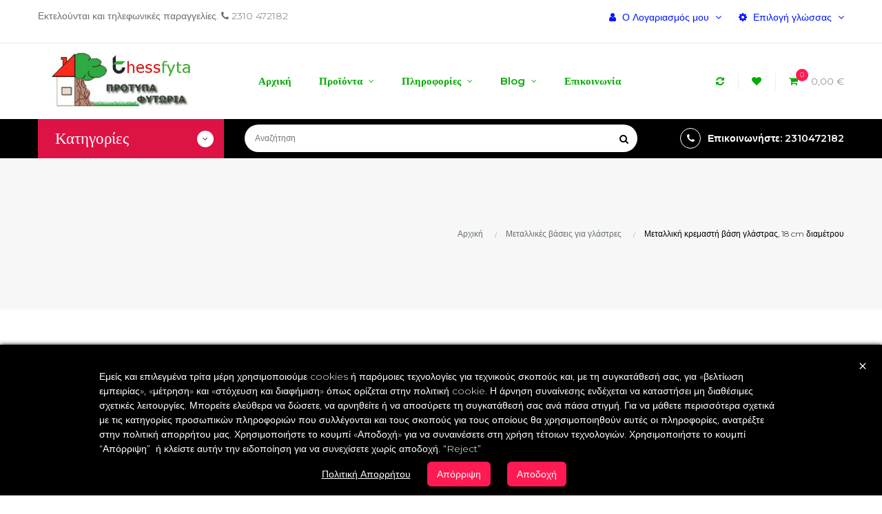

--- FILE ---
content_type: text/html; charset=utf-8
request_url: https://thessfyta.gr/el/%CE%BC%CE%B5%CF%84%CE%B1%CE%BB%CE%BB%CE%B9%CE%BA%CE%AD%CF%82-%CE%B2%CE%AC%CF%83%CE%B5%CE%B9%CF%82-%CE%B3%CE%B9%CE%B1-%CE%B3%CE%BB%CE%AC%CF%83%CF%84%CF%81%CE%B5%CF%82/486-%CE%BC%CE%B5%CF%84%CE%B1%CE%BB%CE%BB%CE%B9%CE%BA%CE%AE-%CE%BA%CF%81%CE%B5%CE%BC%CE%B1%CF%83%CF%84%CE%AE-%CE%B2%CE%AC%CF%83%CE%B7-%CE%B3%CE%BB%CE%AC%CF%83%CF%84%CF%81%CE%B1%CF%82-18-cm-%CE%B4%CE%B9%CE%B1%CE%BC%CE%AD%CF%84%CF%81%CE%BF%CF%85.html
body_size: 25884
content:
<!doctype html>
<html lang="el"  class="default" >

  <head>
    
      
  <meta charset="utf-8">


  <meta http-equiv="x-ua-compatible" content="ie=edge">



  <link rel="canonical" href="https://thessfyta.gr/el/μεταλλικές-βάσεις-για-γλάστρες/486-μεταλλική-κρεμαστή-βάση-γλάστρας-18-cm-διαμέτρου.html">

  <title>Μεταλλική κρεμαστή βάση γλάστρας, 18 cm διαμέτρου - Πρότυπα Φυτώρια</title>
  <meta name="description" content="Μεταλλικές βάσεις γλαστρών και στηρίγματα σε πληθώρα σχεδίων.  Εξαιρετική ποιότητα, χαμηλές τιμές. Πρότυπα Φυτώρια, τηλ. 2310 472182">
  <meta name="keywords" content="">
      
                  <link rel="alternate" href="https://thessfyta.gr/en/pots-metal-frames/486-metal-hanging-pot-base-diameter-18-cm.html" hreflang="en-us">
                  <link rel="alternate" href="https://thessfyta.gr/el/μεταλλικές-βάσεις-για-γλάστρες/486-μεταλλική-κρεμαστή-βάση-γλάστρας-18-cm-διαμέτρου.html" hreflang="el-gr">
        



  <meta name="viewport" content="width=device-width, initial-scale=1">



  <link rel="icon" type="image/vnd.microsoft.icon" href="/img/favicon.ico?1636711504">
  <link rel="shortcut icon" type="image/x-icon" href="/img/favicon.ico?1636711504">


  

    <link rel="stylesheet" href="https://thessfyta.gr/themes/bos_gypsy/assets/cache/theme-fa4d51263.css" type="text/css" media="all">



    


  

  <script type="text/javascript">
        var LEO_COOKIE_THEME = "BOS_GYPSY_PANEL_CONFIG";
        var add_cart_error = "An error occurred while processing your request. Please try again";
        var ajaxsearch = "1";
        var buttoncompare_title_add = "Add to Compare";
        var buttoncompare_title_remove = "Remove from Compare";
        var buttonwishlist_title_add = "Add to Wishlist";
        var buttonwishlist_title_remove = "Remove from WishList";
        var cancel_rating_txt = "Cancel Rating";
        var comparator_max_item = 3;
        var compared_products = [];
        var disable_review_form_txt = "Not exists a criterion to review for this product or this language";
        var enable_dropdown_defaultcart = 1;
        var enable_flycart_effect = 1;
        var enable_notification = 1;
        var height_cart_item = "115";
        var isLogged = false;
        var leo_push = 0;
        var leo_search_url = "https:\/\/thessfyta.gr\/el\/module\/leoproductsearch\/productsearch";
        var leo_token = "05d7f1aa24cc93502afb5ae4260cd48c";
        var leoproductsearch_static_token = "05d7f1aa24cc93502afb5ae4260cd48c";
        var leoproductsearch_token = "d2d99a4f85b856eb87701c78c3c21438";
        var lf_is_gen_rtl = false;
        var lps_show_product_img = "1";
        var lps_show_product_price = "1";
        var lql_ajax_url = "https:\/\/thessfyta.gr\/el\/module\/leoquicklogin\/leocustomer";
        var lql_is_gen_rtl = false;
        var lql_module_dir = "\/modules\/leoquicklogin\/";
        var lql_myaccount_url = "https:\/\/thessfyta.gr\/el\/\u03bb\u03bf\u03b3\u03b1\u03c1\u03b9\u03b1\u03c3\u03bc\u03cc\u03c2-\u03bc\u03bf\u03c5";
        var lql_redirect = "1";
        var number_cartitem_display = 3;
        var numpro_display = "100";
        var prestashop = {"cart":{"products":[],"totals":{"total":{"type":"total","label":"\u03a3\u03cd\u03bd\u03bf\u03bb\u03bf","amount":0,"value":"0,00\u00a0\u20ac"},"total_including_tax":{"type":"total","label":"\u03a3\u03cd\u03bd\u03bf\u03bb\u03bf (\u03b1\u03bd\u03b5\u03c5 \u03c6\u03cc\u03c1\u03c9\u03bd)","amount":0,"value":"0,00\u00a0\u20ac"},"total_excluding_tax":{"type":"total","label":"\u03a3\u03cd\u03bd\u03bf\u03bb\u03bf (\u03c7\u03c9\u03c1\u03af\u03c2 \u03a6.\u03a0.\u0391.)","amount":0,"value":"0,00\u00a0\u20ac"}},"subtotals":{"products":{"type":"products","label":"\u03a5\u03c0\u03bf\u03c3\u03cd\u03bd\u03bf\u03bb\u03bf","amount":0,"value":"0,00\u00a0\u20ac"},"discounts":null,"shipping":{"type":"shipping","label":"\u0391\u03c0\u03bf\u03c3\u03c4\u03bf\u03bb\u03ae","amount":0,"value":"\u039c\u0395\u03a4\u0391 \u0391\u03a0\u039f \u03a3\u03a5\u039d\u0395\u039d\u039d\u039f\u0397\u03a3\u0397"},"tax":{"type":"tax","label":"\u03a6\u03cc\u03c1\u03bf\u03b9 \u03c0\u03bf\u03c5 \u03c0\u03b5\u03c1\u03b9\u03bb\u03b1\u03bc\u03b2\u03ac\u03bd\u03bf\u03bd\u03c4\u03b1\u03b9","amount":0,"value":"0,00\u00a0\u20ac"}},"products_count":0,"summary_string":"0 \u03b5\u03af\u03b4\u03b7","vouchers":{"allowed":1,"added":[]},"discounts":[],"minimalPurchase":0,"minimalPurchaseRequired":""},"currency":{"name":"\u0395\u03c5\u03c1\u03ce","iso_code":"EUR","iso_code_num":"978","sign":"\u20ac"},"customer":{"lastname":null,"firstname":null,"email":null,"birthday":null,"newsletter":null,"newsletter_date_add":null,"optin":null,"website":null,"company":null,"siret":null,"ape":null,"is_logged":false,"gender":{"type":null,"name":null},"addresses":[]},"language":{"name":"\u03b5\u03bb\u03bb\u03b7\u03bd\u03b9\u03ba\u03ac (Greek)","iso_code":"el","locale":"el-GR","language_code":"el-gr","is_rtl":"0","date_format_lite":"Y-m-d","date_format_full":"Y-m-d H:i:s","id":2},"page":{"title":"","canonical":null,"meta":{"title":"\u039c\u03b5\u03c4\u03b1\u03bb\u03bb\u03b9\u03ba\u03ae \u03ba\u03c1\u03b5\u03bc\u03b1\u03c3\u03c4\u03ae \u03b2\u03ac\u03c3\u03b7 \u03b3\u03bb\u03ac\u03c3\u03c4\u03c1\u03b1\u03c2, 18 cm \u03b4\u03b9\u03b1\u03bc\u03ad\u03c4\u03c1\u03bf\u03c5 - \u03a0\u03c1\u03cc\u03c4\u03c5\u03c0\u03b1 \u03a6\u03c5\u03c4\u03ce\u03c1\u03b9\u03b1","description":"\u039c\u03b5\u03c4\u03b1\u03bb\u03bb\u03b9\u03ba\u03ad\u03c2 \u03b2\u03ac\u03c3\u03b5\u03b9\u03c2 \u03b3\u03bb\u03b1\u03c3\u03c4\u03c1\u03ce\u03bd \u03ba\u03b1\u03b9 \u03c3\u03c4\u03b7\u03c1\u03af\u03b3\u03bc\u03b1\u03c4\u03b1 \u03c3\u03b5 \u03c0\u03bb\u03b7\u03b8\u03ce\u03c1\u03b1 \u03c3\u03c7\u03b5\u03b4\u03af\u03c9\u03bd.  \u0395\u03be\u03b1\u03b9\u03c1\u03b5\u03c4\u03b9\u03ba\u03ae \u03c0\u03bf\u03b9\u03cc\u03c4\u03b7\u03c4\u03b1, \u03c7\u03b1\u03bc\u03b7\u03bb\u03ad\u03c2 \u03c4\u03b9\u03bc\u03ad\u03c2. \u03a0\u03c1\u03cc\u03c4\u03c5\u03c0\u03b1 \u03a6\u03c5\u03c4\u03ce\u03c1\u03b9\u03b1, \u03c4\u03b7\u03bb. 2310 472182","keywords":"","robots":"index"},"page_name":"product","body_classes":{"lang-el":true,"lang-rtl":false,"country-GR":true,"currency-EUR":true,"layout-full-width":true,"page-product":true,"tax-display-enabled":true,"product-id-486":true,"product-\u039c\u03b5\u03c4\u03b1\u03bb\u03bb\u03b9\u03ba\u03ae \u03ba\u03c1\u03b5\u03bc\u03b1\u03c3\u03c4\u03ae \u03b2\u03ac\u03c3\u03b7 \u03b3\u03bb\u03ac\u03c3\u03c4\u03c1\u03b1\u03c2, 18 cm \u03b4\u03b9\u03b1\u03bc\u03ad\u03c4\u03c1\u03bf\u03c5":true,"product-id-category-23":true,"product-id-manufacturer-0":true,"product-id-supplier-0":true,"product-available-for-order":true},"admin_notifications":[]},"shop":{"name":"\u03a0\u03c1\u03cc\u03c4\u03c5\u03c0\u03b1 \u03a6\u03c5\u03c4\u03ce\u03c1\u03b9\u03b1 - thessfyta.gr","logo":"\/img\/my-store-logo-1636711377.jpg","stores_icon":"\/img\/logo_stores.png","favicon":"\/img\/favicon.ico"},"urls":{"base_url":"https:\/\/thessfyta.gr\/","current_url":"https:\/\/thessfyta.gr\/el\/%CE%BC%CE%B5%CF%84%CE%B1%CE%BB%CE%BB%CE%B9%CE%BA%CE%AD%CF%82-%CE%B2%CE%AC%CF%83%CE%B5%CE%B9%CF%82-%CE%B3%CE%B9%CE%B1-%CE%B3%CE%BB%CE%AC%CF%83%CF%84%CF%81%CE%B5%CF%82\/486-%CE%BC%CE%B5%CF%84%CE%B1%CE%BB%CE%BB%CE%B9%CE%BA%CE%AE-%CE%BA%CF%81%CE%B5%CE%BC%CE%B1%CF%83%CF%84%CE%AE-%CE%B2%CE%AC%CF%83%CE%B7-%CE%B3%CE%BB%CE%AC%CF%83%CF%84%CF%81%CE%B1%CF%82-18-cm-%CE%B4%CE%B9%CE%B1%CE%BC%CE%AD%CF%84%CF%81%CE%BF%CF%85.html","shop_domain_url":"https:\/\/thessfyta.gr","img_ps_url":"https:\/\/thessfyta.gr\/img\/","img_cat_url":"https:\/\/thessfyta.gr\/img\/c\/","img_lang_url":"https:\/\/thessfyta.gr\/img\/l\/","img_prod_url":"https:\/\/thessfyta.gr\/img\/p\/","img_manu_url":"https:\/\/thessfyta.gr\/img\/m\/","img_sup_url":"https:\/\/thessfyta.gr\/img\/su\/","img_ship_url":"https:\/\/thessfyta.gr\/img\/s\/","img_store_url":"https:\/\/thessfyta.gr\/img\/st\/","img_col_url":"https:\/\/thessfyta.gr\/img\/co\/","img_url":"https:\/\/thessfyta.gr\/themes\/bos_gypsy\/assets\/img\/","css_url":"https:\/\/thessfyta.gr\/themes\/bos_gypsy\/assets\/css\/","js_url":"https:\/\/thessfyta.gr\/themes\/bos_gypsy\/assets\/js\/","pic_url":"https:\/\/thessfyta.gr\/upload\/","pages":{"address":"https:\/\/thessfyta.gr\/el\/\u03b4\u03b9\u03b5\u03cd\u03b8\u03c5\u03bd\u03c3\u03b7","addresses":"https:\/\/thessfyta.gr\/el\/\u03b4\u03b9\u03b5\u03c5\u03b8\u03cd\u03bd\u03c3\u03b5\u03b9\u03c2","authentication":"https:\/\/thessfyta.gr\/el\/\u03c3\u03cd\u03bd\u03b4\u03b5\u03c3\u03b7","cart":"https:\/\/thessfyta.gr\/el\/\u03ba\u03b1\u03bb\u03ac\u03b8\u03b9","category":"https:\/\/thessfyta.gr\/el\/index.php?controller=category","cms":"https:\/\/thessfyta.gr\/el\/index.php?controller=cms","contact":"https:\/\/thessfyta.gr\/el\/\u03b5\u03c0\u03b9\u03ba\u03bf\u03b9\u03bd\u03c9\u03bd\u03ae\u03c3\u03b5\u03c4\u03b5-\u03bc\u03b1\u03b6\u03af-\u03bc\u03b1\u03c2","discount":"https:\/\/thessfyta.gr\/el\/\u03ad\u03ba\u03c0\u03c4\u03c9\u03c3\u03b7","guest_tracking":"https:\/\/thessfyta.gr\/el\/\u03b1\u03bd\u03af\u03c7\u03bd\u03b5\u03c5\u03c3\u03b7-\u0395\u03c0\u03b9\u03c3\u03ba\u03ad\u03c0\u03c4\u03b7","history":"https:\/\/thessfyta.gr\/el\/\u03b9\u03c3\u03c4\u03bf\u03c1\u03b9\u03ba\u03cc-\u03c0\u03b1\u03c1\u03b1\u03b3\u03b3\u03b5\u03bb\u03b9\u03ce\u03bd","identity":"https:\/\/thessfyta.gr\/el\/\u03c4\u03b1\u03c5\u03c4\u03cc\u03c4\u03b7\u03c4\u03b1","index":"https:\/\/thessfyta.gr\/el\/","my_account":"https:\/\/thessfyta.gr\/el\/\u03bb\u03bf\u03b3\u03b1\u03c1\u03b9\u03b1\u03c3\u03bc\u03cc\u03c2-\u03bc\u03bf\u03c5","order_confirmation":"https:\/\/thessfyta.gr\/el\/\u03b5\u03c0\u03b9\u03b2\u03b5\u03b2\u03b1\u03af\u03c9\u03c3\u03b7-\u03c0\u03b1\u03c1\u03b1\u03b3\u03b3\u03b5\u03bb\u03af\u03b1\u03c2","order_detail":"https:\/\/thessfyta.gr\/el\/index.php?controller=order-detail","order_follow":"https:\/\/thessfyta.gr\/el\/\u03b1\u03bd\u03af\u03c7\u03bd\u03b5\u03c5\u03c3\u03b7-\u03c0\u03b1\u03c1\u03b1\u03b3\u03b3\u03b5\u03bb\u03af\u03b1\u03c2","order":"https:\/\/thessfyta.gr\/el\/\u03c0\u03b1\u03c1\u03b1\u03b3\u03b3\u03b5\u03bb\u03af\u03b1","order_return":"https:\/\/thessfyta.gr\/el\/index.php?controller=order-return","order_slip":"https:\/\/thessfyta.gr\/el\/\u03c0\u03b9\u03c3\u03c4\u03c9\u03c4\u03b9\u03ba\u03cc-\u03b4\u03b5\u03bb\u03c4\u03af\u03bf","pagenotfound":"https:\/\/thessfyta.gr\/el\/\u03c3\u03b5\u03bb\u03af\u03b4\u03b1-\u03b4\u03b5\u03bd-\u03b2\u03c1\u03ad\u03b8\u03b7\u03ba\u03b5","password":"https:\/\/thessfyta.gr\/el\/\u03b1\u03bd\u03ac\u03ba\u03c4\u03b7\u03c3\u03b7-\u03c3\u03c5\u03bd\u03b8\u03b7\u03bc\u03b1\u03c4\u03b9\u03ba\u03bf\u03cd","pdf_invoice":"https:\/\/thessfyta.gr\/el\/index.php?controller=pdf-invoice","pdf_order_return":"https:\/\/thessfyta.gr\/el\/index.php?controller=pdf-order-return","pdf_order_slip":"https:\/\/thessfyta.gr\/el\/index.php?controller=pdf-order-slip","prices_drop":"https:\/\/thessfyta.gr\/el\/\u03c0\u03c4\u03ce\u03c3\u03b7-\u03c4\u03b9\u03bc\u03ce\u03bd","product":"https:\/\/thessfyta.gr\/el\/index.php?controller=product","search":"https:\/\/thessfyta.gr\/el\/\u03b1\u03bd\u03b1\u03b6\u03ae\u03c4\u03b7\u03c3\u03b7","sitemap":"https:\/\/thessfyta.gr\/el\/\u03c7\u03ac\u03c1\u03c4\u03b7\u03c2 \u03b9\u03c3\u03c4\u03bf\u03c7\u03ce\u03c1\u03bf\u03c5","stores":"https:\/\/thessfyta.gr\/el\/\u03ba\u03b1\u03c4\u03b1\u03c3\u03c4\u03ae\u03bc\u03b1\u03c4\u03b1","supplier":"https:\/\/thessfyta.gr\/el\/\u03c0\u03c1\u03bf\u03bc\u03b7\u03b8\u03b5\u03c5\u03c4\u03ae\u03c2","register":"https:\/\/thessfyta.gr\/el\/\u03c3\u03cd\u03bd\u03b4\u03b5\u03c3\u03b7?create_account=1","order_login":"https:\/\/thessfyta.gr\/el\/\u03c0\u03b1\u03c1\u03b1\u03b3\u03b3\u03b5\u03bb\u03af\u03b1?login=1"},"alternative_langs":{"en-us":"https:\/\/thessfyta.gr\/en\/pots-metal-frames\/486-metal-hanging-pot-base-diameter-18-cm.html","el-gr":"https:\/\/thessfyta.gr\/el\/\u03bc\u03b5\u03c4\u03b1\u03bb\u03bb\u03b9\u03ba\u03ad\u03c2-\u03b2\u03ac\u03c3\u03b5\u03b9\u03c2-\u03b3\u03b9\u03b1-\u03b3\u03bb\u03ac\u03c3\u03c4\u03c1\u03b5\u03c2\/486-\u03bc\u03b5\u03c4\u03b1\u03bb\u03bb\u03b9\u03ba\u03ae-\u03ba\u03c1\u03b5\u03bc\u03b1\u03c3\u03c4\u03ae-\u03b2\u03ac\u03c3\u03b7-\u03b3\u03bb\u03ac\u03c3\u03c4\u03c1\u03b1\u03c2-18-cm-\u03b4\u03b9\u03b1\u03bc\u03ad\u03c4\u03c1\u03bf\u03c5.html"},"theme_assets":"\/themes\/bos_gypsy\/assets\/","actions":{"logout":"https:\/\/thessfyta.gr\/el\/?mylogout="},"no_picture_image":{"bySize":{"small_default":{"url":"https:\/\/thessfyta.gr\/img\/p\/el-default-small_default.jpg","width":98,"height":98},"cart_default":{"url":"https:\/\/thessfyta.gr\/img\/p\/el-default-cart_default.jpg","width":125,"height":125},"medium_default":{"url":"https:\/\/thessfyta.gr\/img\/p\/el-default-medium_default.jpg","width":400,"height":400},"home_default":{"url":"https:\/\/thessfyta.gr\/img\/p\/el-default-home_default.jpg","width":500,"height":500},"large_default":{"url":"https:\/\/thessfyta.gr\/img\/p\/el-default-large_default.jpg","width":600,"height":600}},"small":{"url":"https:\/\/thessfyta.gr\/img\/p\/el-default-small_default.jpg","width":98,"height":98},"medium":{"url":"https:\/\/thessfyta.gr\/img\/p\/el-default-medium_default.jpg","width":400,"height":400},"large":{"url":"https:\/\/thessfyta.gr\/img\/p\/el-default-large_default.jpg","width":600,"height":600},"legend":""}},"configuration":{"display_taxes_label":true,"display_prices_tax_incl":true,"is_catalog":false,"show_prices":true,"opt_in":{"partner":true},"quantity_discount":{"type":"price","label":"\u03a4\u03b9\u03bc\u03ae"},"voucher_enabled":1,"return_enabled":0},"field_required":[],"breadcrumb":{"links":[{"title":"\u0391\u03c1\u03c7\u03b9\u03ba\u03ae","url":"https:\/\/thessfyta.gr\/el\/"},{"title":"\u039c\u03b5\u03c4\u03b1\u03bb\u03bb\u03b9\u03ba\u03ad\u03c2 \u03b2\u03ac\u03c3\u03b5\u03b9\u03c2 \u03b3\u03b9\u03b1 \u03b3\u03bb\u03ac\u03c3\u03c4\u03c1\u03b5\u03c2","url":"https:\/\/thessfyta.gr\/el\/23-\u03bc\u03b5\u03c4\u03b1\u03bb\u03bb\u03b9\u03ba\u03ad\u03c2-\u03b2\u03ac\u03c3\u03b5\u03b9\u03c2-\u03b3\u03b9\u03b1-\u03b3\u03bb\u03ac\u03c3\u03c4\u03c1\u03b5\u03c2"},{"title":"\u039c\u03b5\u03c4\u03b1\u03bb\u03bb\u03b9\u03ba\u03ae \u03ba\u03c1\u03b5\u03bc\u03b1\u03c3\u03c4\u03ae \u03b2\u03ac\u03c3\u03b7 \u03b3\u03bb\u03ac\u03c3\u03c4\u03c1\u03b1\u03c2, 18 cm \u03b4\u03b9\u03b1\u03bc\u03ad\u03c4\u03c1\u03bf\u03c5","url":"https:\/\/thessfyta.gr\/el\/\u03bc\u03b5\u03c4\u03b1\u03bb\u03bb\u03b9\u03ba\u03ad\u03c2-\u03b2\u03ac\u03c3\u03b5\u03b9\u03c2-\u03b3\u03b9\u03b1-\u03b3\u03bb\u03ac\u03c3\u03c4\u03c1\u03b5\u03c2\/486-\u03bc\u03b5\u03c4\u03b1\u03bb\u03bb\u03b9\u03ba\u03ae-\u03ba\u03c1\u03b5\u03bc\u03b1\u03c3\u03c4\u03ae-\u03b2\u03ac\u03c3\u03b7-\u03b3\u03bb\u03ac\u03c3\u03c4\u03c1\u03b1\u03c2-18-cm-\u03b4\u03b9\u03b1\u03bc\u03ad\u03c4\u03c1\u03bf\u03c5.html"}],"count":3},"link":{"protocol_link":"https:\/\/","protocol_content":"https:\/\/"},"time":1768696381,"static_token":"05d7f1aa24cc93502afb5ae4260cd48c","token":"d2d99a4f85b856eb87701c78c3c21438"};
        var productcompare_add = "The product has been added to list compare";
        var productcompare_add_error = "An error occurred while adding. Please try again";
        var productcompare_max_item = "You cannot add more than 3 product(s) to the product comparison";
        var productcompare_remove = "The product was successfully removed from list compare";
        var productcompare_remove_error = "An error occurred while removing. Please try again";
        var productcompare_url = "https:\/\/thessfyta.gr\/el\/module\/leofeature\/productscompare";
        var productcompare_viewlistcompare = "View list compare";
        var psemailsubscription_subscription = "https:\/\/thessfyta.gr\/el\/module\/ps_emailsubscription\/subscription";
        var psr_icon_color = "#F19D76";
        var review_error = "An error occurred while processing your request. Please try again";
        var show_popup = 1;
        var txt_not_found = "No products found";
        var type_dropdown_defaultcart = "dropdown";
        var type_flycart_effect = "fade";
        var width_cart_item = "265";
        var wishlist_add = "The product was successfully added to your wishlist";
        var wishlist_cancel_txt = "\u0391\u03ba\u03cd\u03c1\u03c9\u03c3\u03b7";
        var wishlist_confirm_del_txt = "Delete selected item?";
        var wishlist_del_default_txt = "Cannot delete default wishlist";
        var wishlist_email_txt = "Email";
        var wishlist_loggin_required = "You must be logged in to manage your wishlist";
        var wishlist_ok_txt = "Ok";
        var wishlist_quantity_required = "You must enter a quantity";
        var wishlist_remove = "The product was successfully removed from your wishlist";
        var wishlist_reset_txt = "\u0395\u03c0\u03b1\u03bd\u03b1\u03c6\u03bf\u03c1\u03ac";
        var wishlist_send_txt = "\u0391\u03c0\u03bf\u03c3\u03c4\u03bf\u03bb\u03ae";
        var wishlist_send_wishlist_txt = "Send wishlist";
        var wishlist_url = "https:\/\/thessfyta.gr\/el\/module\/leofeature\/mywishlist";
        var wishlist_viewwishlist = "View your wishlist";
      </script>
<script type="text/javascript">
	var choosefile_text = "Επιλογή αρχείου";
	var turnoff_popup_text = "Do not show this popup again";
	
	var size_item_quickview = 82;
	var style_scroll_quickview = 'vertical';
	
	var size_item_page = 113;
	var style_scroll_page = 'horizontal';
	
	var size_item_quickview_attr = 101;	
	var style_scroll_quickview_attr = 'vertical';
	
	var size_item_popup = 160;
	var style_scroll_popup = 'vertical';
</script>


  <!-- @file modules\appagebuilder\views\templates\hook\header -->

<script>
    /**
     * List functions will run when document.ready()
     */
    var ap_list_functions = [];
    /**
     * List functions will run when window.load()
     */
    var ap_list_functions_loaded = [];

    /**
     * List functions will run when document.ready() for theme
     */
    
    var products_list_functions = [];
</script>


<script type='text/javascript'>
    var leoOption = {
        category_qty:1,
        product_list_image:0,
        product_one_img:1,
        productCdown: 1,
        productColor: 0,
        homeWidth: 500,
        homeheight: 500,
	}

    ap_list_functions.push(function(){
        if (typeof $.LeoCustomAjax !== "undefined" && $.isFunction($.LeoCustomAjax)) {
            var leoCustomAjax = new $.LeoCustomAjax();
            leoCustomAjax.processAjax();
        }
    });
</script>
<script type="text/javascript">
	
	var FancyboxI18nClose = "Κλείσιμο";
	var FancyboxI18nNext = "Next";
	var FancyboxI18nPrev = "Previous";
	var current_link = "http://thessfyta.gr/el/";		
	var currentURL = window.location;
	currentURL = String(currentURL);
	currentURL = currentURL.replace("https://","").replace("http://","").replace("www.","").replace( /#\w*/, "" );
	current_link = current_link.replace("https://","").replace("http://","").replace("www.","");
	var text_warning_select_txt = "Please select One to remove?";
	var text_confirm_remove_txt = "Are you sure to remove footer row?";
	var close_bt_txt = "Κλείσιμο";
	var list_menu = [];
	var list_menu_tmp = {};
	var list_tab = [];
	var isHomeMenu = 0;
	
</script><script src="https://code.jquery.com/jquery-3.3.1.min.js"></script>
<script type="text/javascript" src="https://thessfyta.gr/modules/baproductscarousel/views/js/assets/owl.carousel.js"></script>
<script>
	$(document).ready(function($) {
				if (auto_play == 'true') {
			setInterval(checktime_1,1500);
			function checktime_1() {
				if (!$('.template_slide:hover')) {
					if(!$('body').hasClass('modal-open')) {
						$('.fadeOut_1').trigger('play.owl.autoplay');
					}
					else {
						$('.fadeOut_1').trigger('stop.owl.autoplay');
					}
				}
			}
		}
		$('.fadeOut_1').owlCarousel({
			animateOut: 'slideOutDown',
			animateIn: 'flipInX',
			autoplayHoverPause:true,
			loop: false,
			autoplay:true,
			margin: 10,
			nav :true,
			dots :true,
			navText : ['<i class="fa fa-angle-left" aria-hidden="true"></i>','<i class="fa fa-angle-right" aria-hidden="true"></i>'],
			responsive:{
				0:{
					items:2,
					nav :true,
					dots :true,
				},
				600:{
					items:2,
					nav :true,
					dots :true,
				},
				1000:{
					items:4,
					nav :true,
					dots :true,
				}
			}
		});
				if (auto_play == 'true') {
			setInterval(checktime_2,1500);
			function checktime_2() {
				if (!$('.template_slide:hover')) {
					if(!$('body').hasClass('modal-open')) {
						$('.fadeOut_2').trigger('play.owl.autoplay');
					}
					else {
						$('.fadeOut_2').trigger('stop.owl.autoplay');
					}
				}
			}
		}
		$('.fadeOut_2').owlCarousel({
			animateOut: 'slideOutDown',
			animateIn: 'flipInX',
			autoplayHoverPause:true,
			loop: true,
			autoplay:true,
			margin: 10,
			nav :true,
			dots :true,
			navText : ['<i class="fa fa-angle-left" aria-hidden="true"></i>','<i class="fa fa-angle-right" aria-hidden="true"></i>'],
			responsive:{
				0:{
					items:2,
					nav :true,
					dots :true,
				},
				600:{
					items:4,
					nav :true,
					dots :true,
				},
				1000:{
					items:3,
					nav :true,
					dots :true,
				}
			}
		});
			});
</script><link rel="stylesheet" href="/themes/_libraries/font-awesome/css/font-awesome.css" />
<script>
                 var id_customer_ba = '0';
                 var rtl = '0';
                </script><style type="text/css" media="screen">
			.fadeOut_1 > .owl-nav > .owl-prev, 
		.fadeOut_1 > .owl-nav > .owl-next {
			background: #FFFFFF !important;
			color: #000000 !important;
			font-size: 18px;
			margin-top: -30px;
			position: absolute;
			top: 42%;
			text-align: center;
			line-height: 39px;
			border:1px solid #fff;
			width: 40px;
			height: 40px;
		}
		.template_slide .fadeOut_1_title .page-title-categoryslider{
			color: #FF5E00;
		}
		.template_slide .fadeOut_1_title .page-title-categoryslider:after{
			background-color: #FF5E00;
		}
		.fadeOut_1 .owl-nav .owl-prev:hover, 
		.fadeOut_1 .owl-nav .owl-next:hover {
			background: #FF5E00 !important;
		}
		.fadeOut_1 .whislist_casour{
			background: #FFFFFF;
			color:#FF5E00;
			border: 1px solid #FF5E00;
		}
		.fadeOut_1 .ad_info_pro h4 a:hover{
			color: #FF5E00;
		}
		.fadeOut_1 .whislist_casour>a{
			background: transparent !important;
			color:#FF5E00;
		}
		.fadeOut_1 .whislist_casour:hover,.compare_check,.compare_check a{
			background: #FF5E00 !important;
			color: #FFFFFF !important;
			transition: all 0.4s ease-in-out 0s;
		}
		.fadeOut_1 .whislist_casour:hover a{
			color: #FFFFFF !important;
		}
		.fadeOut_1 .ad_info_pro h4 a{
			font-size: 13px;
			color: #000000;
		}
		.fadeOut_1 .add_to_carsou .ajax_add_to_cart_button:hover{
			color: #FFFFFF !important;
		}
		.fadeOut_1 .add_to_carsou .ajax_add_to_cart_button{
			background:#FF5E00 !important;
			color: #FFFFFF;
		}
			.fadeOut_2 > .owl-nav > .owl-prev, 
		.fadeOut_2 > .owl-nav > .owl-next {
			background: #FFFFFF !important;
			color: #000000 !important;
			font-size: 18px;
			margin-top: -30px;
			position: absolute;
			top: 42%;
			text-align: center;
			line-height: 39px;
			border:1px solid #fff;
			width: 40px;
			height: 40px;
		}
		.template_slide .fadeOut_2_title .page-title-categoryslider{
			color: #FF5E00;
		}
		.template_slide .fadeOut_2_title .page-title-categoryslider:after{
			background-color: #FF5E00;
		}
		.fadeOut_2 .owl-nav .owl-prev:hover, 
		.fadeOut_2 .owl-nav .owl-next:hover {
			background: #FF5E00 !important;
		}
		.fadeOut_2 .whislist_casour{
			background: #FFFFFF;
			color:#FF5E00;
			border: 1px solid #FF5E00;
		}
		.fadeOut_2 .ad_info_pro h4 a:hover{
			color: #FF5E00;
		}
		.fadeOut_2 .whislist_casour>a{
			background: transparent !important;
			color:#FF5E00;
		}
		.fadeOut_2 .whislist_casour:hover,.compare_check,.compare_check a{
			background: #FF5E00 !important;
			color: #FFFFFF !important;
			transition: all 0.4s ease-in-out 0s;
		}
		.fadeOut_2 .whislist_casour:hover a{
			color: #FFFFFF !important;
		}
		.fadeOut_2 .ad_info_pro h4 a{
			font-size: 13px;
			color: #000000;
		}
		.fadeOut_2 .add_to_carsou .ajax_add_to_cart_button:hover{
			color: #FFFFFF !important;
		}
		.fadeOut_2 .add_to_carsou .ajax_add_to_cart_button{
			background:#FF5E00 !important;
			color: #FFFFFF;
		}
	</style>  <script async src="https://www.googletagmanager.com/gtag/js?id=UA-55944348-23"></script>
  <script>
    window.dataLayer = window.dataLayer || [];
    function gtag(){dataLayer.push(arguments);}
    gtag('js', new Date());
    gtag(
      'config',
      'UA-55944348-23',
      {
        'debug_mode':false
                              }
    );
  </script>

 <style type="text/css">
#cookieChoiceInfo {
		background-color: #000000 !important;
		color: #ffffff !important;
				box-shadow:0 0 6px #000000 !important;
		}
#cookieChoiceInfo #InformativaClick {
	color: #ffffff !important;
	}
#cookieChoiceInfo #InformativaAccetto,
#cookieChoiceInfo #InformativaReject {
	background: #ff1a52 !important;
	color: #ffffff !important;
}

#cookieChoiceInfo {
bottom:0;
}
</style>




    
  <meta property="og:type" content="product">
  <meta property="og:url" content="https://thessfyta.gr/el/%CE%BC%CE%B5%CF%84%CE%B1%CE%BB%CE%BB%CE%B9%CE%BA%CE%AD%CF%82-%CE%B2%CE%AC%CF%83%CE%B5%CE%B9%CF%82-%CE%B3%CE%B9%CE%B1-%CE%B3%CE%BB%CE%AC%CF%83%CF%84%CF%81%CE%B5%CF%82/486-%CE%BC%CE%B5%CF%84%CE%B1%CE%BB%CE%BB%CE%B9%CE%BA%CE%AE-%CE%BA%CF%81%CE%B5%CE%BC%CE%B1%CF%83%CF%84%CE%AE-%CE%B2%CE%AC%CF%83%CE%B7-%CE%B3%CE%BB%CE%AC%CF%83%CF%84%CF%81%CE%B1%CF%82-18-cm-%CE%B4%CE%B9%CE%B1%CE%BC%CE%AD%CF%84%CF%81%CE%BF%CF%85.html">
  <meta property="og:title" content="Μεταλλική κρεμαστή βάση γλάστρας, 18 cm διαμέτρου - Πρότυπα Φυτώρια">
  <meta property="og:site_name" content="Πρότυπα Φυτώρια - thessfyta.gr">
  <meta property="og:description" content="Μεταλλικές βάσεις γλαστρών και στηρίγματα σε πληθώρα σχεδίων.  Εξαιρετική ποιότητα, χαμηλές τιμές. Πρότυπα Φυτώρια, τηλ. 2310 472182">
  <meta property="og:image" content="https://thessfyta.gr/1750-large_default/μεταλλική-κρεμαστή-βάση-γλάστρας-18-cm-διαμέτρου.jpg">
      <meta property="product:pretax_price:amount" content="2.016128">
    <meta property="product:pretax_price:currency" content="EUR">
    <meta property="product:price:amount" content="2.5">
    <meta property="product:price:currency" content="EUR">
    
  </head>

  <body id="product" class="lang-el country-gr currency-eur layout-full-width page-product tax-display-enabled product-id-486 product-18-cm- product-id-category-23 product-id-manufacturer-0 product-id-supplier-0 product-available-for-order fullwidth">

    
      
    

    <main id="page">
      
              
      <header id="header">
        <div class="header-container">
          
            
  <div class="header-banner">
          <div class="container">
              <div class="inner"></div>
          </div>
        </div>



  <nav class="header-nav">
    <div class="topnav">
              <div class="inner"><!-- @file modules\appagebuilder\views\templates\hook\ApRow -->
    <div        class="row ApRow  "
                            style=""                >
                                                        </div>
    </div>
          </div>
    <div class="bottomnav">
              <div class="inner"><!-- @file modules\appagebuilder\views\templates\hook\ApRow -->
<div class="wrapper"
                        style="background:url(/themes/bos_gypsy/assets/img/modules/appagebuilder/images/line-gray.png)  repeat-x bottom"
                                >

<div class="container">
    <div        class="row box-navh1 ApRow  has-bg bg-fullwidth-container"
                            style=""                >
                                            <!-- @file modules\appagebuilder\views\templates\hook\ApColumn -->
<div    class="col-sm-12 col-xs-12 col-sp-12 col-md-12 col-lg-12 col-xl-12  ApColumn "
	    >
                    <!-- @file modules\appagebuilder\views\templates\hook\ApGeneral -->
<div     class="block ApHtml">
	                    <div class="block_content"><p>Εκτελούνται και τηλεφωνικές παραγγελίες. <strong><i class="fa fa-phone" aria-hidden="true"></i></strong> 2310 472182</p></div>
    	</div><!-- @file modules\appagebuilder\views\templates\hook\ApModule -->
<!-- Block languages module -->
<div id="leo_block_top" class="popup-over dropdown js-dropdown">
    <a href="javascript:void(0)" data-toggle="dropdown" class="popup-title" title="Επιλογή γλώσσας">
	    <i class="fa fa-cog"></i>
	    <span class="hidden-md-down">Επιλογή γλώσσας</span>
	    <i class="fa fa-angle-down" aria-hidden="true"></i>
	</a>
	<div class="popup-content dropdown-menu">
		<div class="language-selector">
			<span>Γλώσσα</span>
			<ul class="link">
						          	<li >
		            	<a href="https://thessfyta.gr/en/pots-metal-frames/486-metal-hanging-pot-base-diameter-18-cm.html" class="dropdown-item">
		            		<span class="lang-img"><img src="/img/l/1.jpg" alt="en" width="16" height="11" /></span>
		            		<span class="lang-name">English</span>
		            	</a>
		          	</li>
		        		          	<li  class="current" >
		            	<a href="https://thessfyta.gr/el/μεταλλικές-βάσεις-για-γλάστρες/486-μεταλλική-κρεμαστή-βάση-γλάστρας-18-cm-διαμέτρου.html" class="dropdown-item">
		            		<span class="lang-img"><img src="/img/l/2.jpg" alt="el" width="16" height="11" /></span>
		            		<span class="lang-name">ελληνικά</span>
		            	</a>
		          	</li>
		        			</ul>
		</div>
		<div class="currency-selector">
			<span>Νόμισμα</span>
			<ul class="link">
						        	<li  class="current" >
		          		<a title="Ευρώ" rel="nofollow" href="https://thessfyta.gr/el/μεταλλικές-βάσεις-για-γλάστρες/486-μεταλλική-κρεμαστή-βάση-γλάστρας-18-cm-διαμέτρου.html?SubmitCurrency=1&amp;id_currency=2" class="dropdown-item">
		          			<span class="cur-code">EUR</span>
		          			<span class="cur-name">€</span>
		          		</a>
		        	</li>
		      			        	<li >
		          		<a title="US Dollar" rel="nofollow" href="https://thessfyta.gr/el/μεταλλικές-βάσεις-για-γλάστρες/486-μεταλλική-κρεμαστή-βάση-γλάστρας-18-cm-διαμέτρου.html?SubmitCurrency=1&amp;id_currency=1" class="dropdown-item">
		          			<span class="cur-code">USD</span>
		          			<span class="cur-name">$</span>
		          		</a>
		        	</li>
		      				</ul>
		</div>
			</div>
</div>

<!-- /Block languages module -->
<!-- @file modules\appagebuilder\views\templates\hook\ApModule -->
<div class="userinfo-selector dropdown js-dropdown popup-over">
  <a href="javascript:void(0)" data-toggle="dropdown" class="popup-title" title="Account">
    <i class="fa fa-user"></i>
    <span class="hidden-md-down">Ο Λογαριασμός μου</span>
    <i class="fa fa-angle-down" aria-hidden="true"></i>
  </a>
  <ul class="popup-content dropdown-menu user-info">
          <li>
        <a
          class="signin leo-quicklogin"
          data-enable-sociallogin="enable"
          data-type="popup"
          data-layout="login"
          href="javascript:void(0)"
          title="Συνδεθείτε στον λογαριασμό  στον λογαριασμό σας ή δημιουργήστε έναν λογαριασμό
"
          rel="nofollow"
        >
          <i class="fa fa-lock"></i>
          <span>Σύνδεση ή Εγγραφή</span>
        </a>
      </li>
    
          </ul>
</div>
    </div>            </div>
</div>
</div>
        
    <script>
        ap_list_functions.push(function(){
            $.stellar({horizontalScrolling:false}); 
        });
    </script>
    
    </div>
          </div>
  </nav>



  <div class="header-top">
          <div class="inner"><!-- @file modules\appagebuilder\views\templates\hook\ApRow -->
<div class="wrapper"
>

<div class="container">
    <div        class="row box-top ApRow  has-bg bg-boxed"
                            style="background: no-repeat;"        data-bg_data=" no-repeat"        >
                                            <!-- @file modules\appagebuilder\views\templates\hook\ApColumn -->
<div    class="col-xl-3 col-lg-3 col-md-12 col-sm-12 col-xs-12 col-sp-12 col-logo ApColumn "
	    >
                    <!-- @file modules\appagebuilder\views\templates\hook\ApGenCode -->

	<div class="h-logo">    <a href="https://thessfyta.gr/">        <img class="img-fluid" src="/img/my-store-logo-1636711377.jpg" alt="Πρότυπα Φυτώρια - thessfyta.gr">    </a></div>

    </div><!-- @file modules\appagebuilder\views\templates\hook\ApColumn -->
<div    class="col-xl-6 col-lg-6 col-md-3 col-sm-3 col-xs-3 col-sp-3 col-menu ApColumn "
	    >
                    <!-- @file modules\appagebuilder\views\templates\hook\ApSlideShow -->
<div id="memgamenu-form_9184166521380958" class="ApMegamenu">
			    
                <nav data-megamenu-id="9184166521380958" class="leo-megamenu cavas_menu navbar navbar-default enable-canvas " role="navigation">
                            <!-- Brand and toggle get grouped for better mobile display -->
                            <div class="navbar-header">
                                    <button type="button" class="navbar-toggler hidden-lg-up" data-toggle="collapse" data-target=".megamenu-off-canvas-9184166521380958">
                                            <span class="sr-only">Toggle navigation</span>
                                            &#9776;
                                            <!--
                                            <span class="icon-bar"></span>
                                            <span class="icon-bar"></span>
                                            <span class="icon-bar"></span>
                                            -->
                                    </button>
                            </div>
                            <!-- Collect the nav links, forms, and other content for toggling -->
                                                        <div class="leo-top-menu collapse navbar-toggleable-md megamenu-off-canvas megamenu-off-canvas-9184166521380958"><ul class="nav navbar-nav megamenu horizontal"><li data-menu-type="url" class="nav-item  " >
    <a class="nav-link has-category" href="https://thessfyta.gr/el/index.php" target="_self">
                    
                    <span class="menu-title">Αρχική</span>
                                    </a>
</li><li data-menu-type="category" class="nav-item parent  dropdown aligned-fullwidth  " >
    <a class="nav-link dropdown-toggle has-category" data-toggle="dropdown" href="https://thessfyta.gr/el/2-Αρχική" target="_self">

                    
                    <span class="menu-title">Προϊόντα</span>
                                        
            </a>
        <b class="caret"></b>
            <div class="dropdown-sub dropdown-menu" style="width:1200px">
            <div class="dropdown-menu-inner">
                                    <div class="row">
                                                    <div class="mega-col col-md-4" >
                                <div class="mega-col-inner">
                                    <div class="leo-widget" data-id_widget="1631274206">
            <div class="widget-html">
                        <div class="widget-inner">
                    <hr style="height: 1px; border-width: 0; color: green; background-color: gray;" />            </div>
        </div>
        </div><div class="leo-widget" data-id_widget="1631269231">
            <div class="widget-html">
                        <div class="widget-inner">
                    <h3><span style="color: #212c26;">Δέντρα</span></h3>            </div>
        </div>
        </div><div class="leo-widget" data-id_widget="1631275282">
            <div class="widget-html">
                        <div class="widget-inner">
                    <hr style="height: 1px; border-width: 0; color: green; background-color: gray;" />            </div>
        </div>
        </div><div class="leo-widget" data-id_widget="1631268488">
    <div class="widget-links">
		<div class="widget-inner">	
		<div id="tabs1004083378" class="panel-group">
			<ul class="nav-links">
				  
					<li ><a href="https://thessfyta.gr/el/10-karpofora-oporofora-dentra" >Καρποφόρα, Οπωροφόρα δέντρα</a></li>
				  
					<li ><a href="https://thessfyta.gr/el/14-dendra-skias" >Δέντρα Σκιάς</a></li>
				  
					<li ><a href="https://thessfyta.gr/el/16-εσπεριδοειδή-δέντρα" >Εσπεριδοειδή Δέντρα</a></li>
				  
					<li ><a href="https://thessfyta.gr/el/20-κωνοφόρα-δέντρα-η-θάμνοι-σε-γλάστρα" >Κωνοφόρα Δέντρα</a></li>
							</ul>
		</div>
	</div>
    </div>
</div>                                </div>
                            </div>
                                                    <div class="mega-col col-md-4" >
                                <div class="mega-col-inner">
                                    <div class="leo-widget" data-id_widget="1631274206">
            <div class="widget-html">
                        <div class="widget-inner">
                    <hr style="height: 1px; border-width: 0; color: green; background-color: gray;" />            </div>
        </div>
        </div><div class="leo-widget" data-id_widget="1631272876">
            <div class="widget-html">
                        <div class="widget-inner">
                    <h3><span style="color: #212c26;">Φυτά</span></h3>            </div>
        </div>
        </div><div class="leo-widget" data-id_widget="1631275282">
            <div class="widget-html">
                        <div class="widget-inner">
                    <hr style="height: 1px; border-width: 0; color: green; background-color: gray;" />            </div>
        </div>
        </div><div class="leo-widget" data-id_widget="1631269917">
    <div class="widget-links">
		<div class="widget-inner">	
		<div id="tabs1321376966" class="panel-group">
			<ul class="nav-links">
				  
					<li ><a href="https://thessfyta.gr/el/15-ανθοφόρα-φυτά-πόες" >Ανθοφόρα φυτά, πόες</a></li>
				  
					<li ><a href="https://thessfyta.gr/el/17-aromatika-fyta-botana" >Αρωματικά φυτά, Βότανα, Καλλιέργεια - Ιδιότητες</a></li>
				  
					<li ><a href="https://thessfyta.gr/el/12-anarichomena-fyta" >Αναρριχώμενα φυτά σε γλάστρα</a></li>
				  
					<li ><a href="https://thessfyta.gr/el/13-lachanokomika" >Λαχανοκομικά</a></li>
				  
					<li ><a href="https://thessfyta.gr/el/22-εσωτερικού-χώρου" >Εσωτερικού χώρου</a></li>
							</ul>
		</div>
	</div>
    </div>
</div>                                </div>
                            </div>
                                                    <div class="mega-col col-md-4" >
                                <div class="mega-col-inner">
                                    <div class="leo-widget" data-id_widget="1631274206">
            <div class="widget-html">
                        <div class="widget-inner">
                    <hr style="height: 1px; border-width: 0; color: green; background-color: gray;" />            </div>
        </div>
        </div><div class="leo-widget" data-id_widget="1636463596">
            <div class="widget-html">
                        <div class="widget-inner">
                    <h3><span style="color: #212c26;">Δοχεία φύτευσης</span></h3>            </div>
        </div>
        </div><div class="leo-widget" data-id_widget="1631275282">
            <div class="widget-html">
                        <div class="widget-inner">
                    <hr style="height: 1px; border-width: 0; color: green; background-color: gray;" />            </div>
        </div>
        </div><div class="leo-widget" data-id_widget="1636463787">
    <div class="widget-links">
		<div class="widget-inner">	
		<div id="tabs1852419738" class="panel-group">
			<ul class="nav-links">
				  
					<li ><a href="https://thessfyta.gr/el/24-γλάστρες-πλαστικές" >Πλαστικές γλάστρες</a></li>
				  
					<li ><a href="https://thessfyta.gr/el/19-ialopiimena-diakosmitika" >Υαλλοποιημένα - Διακοσμητικά</a></li>
				  
					<li ><a href="https://thessfyta.gr/el/23-μεταλλικές-βάσεις-για-γλάστρες" >Μεταλλικές Βάσεις γλάστρας</a></li>
							</ul>
		</div>
	</div>
    </div>
</div>                                </div>
                            </div>
                                            </div>
                                    <div class="row">
                                                    <div class="mega-col col-md-12" >
                                <div class="mega-col-inner">
                                    <div class="leo-widget" data-id_widget="1636465224">
            <div class="widget-html">
                        <div class="widget-inner">
                    <p><img src="https://thessfyta.gr/img/cms/Art work, Lines/pots and flowers 0221.jpg" width="650" height="348" style="display: block; margin-left: auto; margin-right: auto;" /></p>            </div>
        </div>
        </div>                                </div>
                            </div>
                                            </div>
                            </div>
        </div>
    </li><li data-menu-type="url" class="nav-item parent  dropdown aligned-fullwidth  " >
    <a class="nav-link dropdown-toggle has-category" data-toggle="dropdown" href="https://thessfyta.gr/el/content/4-about-us" target="_self">

                    
                    <span class="menu-title">Πληροφορίες</span>
                                        
            </a>
        <b class="caret"></b>
            <div class="dropdown-sub dropdown-menu" >
            <div class="dropdown-menu-inner">
                                    <div class="row">
                                                    <div class="mega-col col-md-6" >
                                <div class="mega-col-inner">
                                    <div class="leo-widget" data-id_widget="1636456416">
    <div class="widget-links">
		<div class="widget-inner">	
		<div id="tabs2091714301" class="panel-group">
			<ul class="nav-links">
				  
					<li ><a href="https://thessfyta.gr/el/#" >-</a></li>
				  
					<li ><a href="https://thessfyta.gr/el/content/4-πρότυπα-φυτώρια" >Πρότυπα Φυτώρια</a></li>
				  
					<li ><a href="https://thessfyta.gr/el/content/7-όροι-χρήσης" >Όροι Χρήσης</a></li>
				  
					<li ><a href="https://thessfyta.gr/el/content/6-μεταφορά-προϊόντων" >Μεταφορά Προϊόντων</a></li>
				  
					<li ><a href="https://thessfyta.gr/el/content/8-τρόποι-πληρωμής-τραπεζικοί-λογαρισμοί" >Τρόποι Πληρωμής</a></li>
				  
					<li ><a href="https://thessfyta.gr/el/content/3-πολιτική-προστασίας-προσωπικών-δεδομένων" >Πολιτική Προστασίας Προσωπικών Δεδομένων</a></li>
							</ul>
		</div>
	</div>
    </div>
</div><div class="leo-widget" data-id_widget="1600768646">
            <div class="widget-html">
                        <div class="widget-inner">
                    <p><img src="https://thessfyta.gr/img/cms/Ανθοφόρα/kalachoe_09.jpg" width="370" height="207" /></p>            </div>
        </div>
        </div>                                </div>
                            </div>
                                                    <div class="mega-col col-md-6" >
                                <div class="mega-col-inner">
                                    
<div class="leo-widget" data-id_widget="1510301801">
	<div class="widget-products">
				<div class="menu-title">
			New products
		</div>
				<div class="widget-inner">
							<div class="product-block">
																				
						 

										 
											
						 
						<div class="product-miniature js-product-miniature" data-id-product="71" data-id-product-attribute="0" itemscope itemtype="http://schema.org/Product">
							<div class="thumbnail-container clearfix">
								<div class="product-image">
									
										<a href="https://thessfyta.gr/el/kallopitikoi-thamnoi/71-δαφνοκέρασο150-175m-λάουρα-θάμνος.html" class="thumbnail product-thumbnail">
											<img
												class="img-fluid"
												src = "https://thessfyta.gr/168-small_default/δαφνοκέρασο150-175m-λάουρα-θάμνος.jpg"
												alt = ""
												data-full-size-image-url = "https://thessfyta.gr/168-large_default/δαφνοκέρασο150-175m-λάουρα-θάμνος.jpg"
											>
										</a>
									
								</div>
								<div class="product-meta">
									<div class="product-description">
										
											<h4 class="h3 product-title" itemprop="name"><a href="https://thessfyta.gr/el/kallopitikoi-thamnoi/71-δαφνοκέρασο150-175m-λάουρα-θάμνος.html">Δαφνοκέρασο1.50 - 1.75m,...</a></h4>
										

										
																							<div class="product-price-and-shipping">
																										

													<span class="price" itemprop="offers" itemscope itemtype="http://schema.org/Offer">
														<span itemprop="priceCurrency" content="EUR"></span><span itemprop="price" content="35">35,00 €</span>
													</span>

													

													
												</div>
																					
									</div>
								</div>
							</div>
						</div>			
											
						 
						<div class="product-miniature js-product-miniature" data-id-product="627" data-id-product-attribute="0" itemscope itemtype="http://schema.org/Product">
							<div class="thumbnail-container clearfix">
								<div class="product-image">
									
										<a href="https://thessfyta.gr/el/λουλουδια-ανθοδεσμη-μπουκετο/627-κλαδί-γκυ.html" class="thumbnail product-thumbnail">
											<img
												class="img-fluid"
												src = "https://thessfyta.gr/2007-small_default/κλαδί-γκυ.jpg"
												alt = ""
												data-full-size-image-url = "https://thessfyta.gr/2007-large_default/κλαδί-γκυ.jpg"
											>
										</a>
									
								</div>
								<div class="product-meta">
									<div class="product-description">
										
											<h4 class="h3 product-title" itemprop="name"><a href="https://thessfyta.gr/el/λουλουδια-ανθοδεσμη-μπουκετο/627-κλαδί-γκυ.html">Κλαδί γκυ</a></h4>
										

										
																							<div class="product-price-and-shipping">
																										

													<span class="price" itemprop="offers" itemscope itemtype="http://schema.org/Offer">
														<span itemprop="priceCurrency" content="EUR"></span><span itemprop="price" content="3">3,00 €</span>
													</span>

													

													
												</div>
																					
									</div>
								</div>
							</div>
						</div>			
											
						 
						<div class="product-miniature js-product-miniature" data-id-product="392" data-id-product-attribute="0" itemscope itemtype="http://schema.org/Product">
							<div class="thumbnail-container clearfix">
								<div class="product-image">
									
										<a href="https://thessfyta.gr/el/κωνοφόρα-δέντρα-η-θάμνοι-σε-γλάστρα/392-έλατο-κωνικό-νάνο-80cm-ύψος-40cm-διάμετρος.html" class="thumbnail product-thumbnail">
											<img
												class="img-fluid"
												src = "https://thessfyta.gr/1432-small_default/έλατο-κωνικό-νάνο-80cm-ύψος-40cm-διάμετρος.jpg"
												alt = ""
												data-full-size-image-url = "https://thessfyta.gr/1432-large_default/έλατο-κωνικό-νάνο-80cm-ύψος-40cm-διάμετρος.jpg"
											>
										</a>
									
								</div>
								<div class="product-meta">
									<div class="product-description">
										
											<h4 class="h3 product-title" itemprop="name"><a href="https://thessfyta.gr/el/κωνοφόρα-δέντρα-η-θάμνοι-σε-γλάστρα/392-έλατο-κωνικό-νάνο-80cm-ύψος-40cm-διάμετρος.html">Έλατο κωνικό νάνο 80cm...</a></h4>
										

										
																							<div class="product-price-and-shipping">
																										

													<span class="price" itemprop="offers" itemscope itemtype="http://schema.org/Offer">
														<span itemprop="priceCurrency" content="EUR"></span><span itemprop="price" content="30">30,00 €</span>
													</span>

													

													
												</div>
																					
									</div>
								</div>
							</div>
						</div>			
											
						 
						<div class="product-miniature js-product-miniature" data-id-product="289" data-id-product-attribute="0" itemscope itemtype="http://schema.org/Product">
							<div class="thumbnail-container clearfix">
								<div class="product-image">
									
										<a href="https://thessfyta.gr/el/εσπεριδοειδή-δέντρα/289-λεμονιά-δέντρο-175cm-200cm-ύψος-ποικιλίες.html" class="thumbnail product-thumbnail">
											<img
												class="img-fluid"
												src = "https://thessfyta.gr/1066-small_default/λεμονιά-δέντρο-175cm-200cm-ύψος-ποικιλίες.jpg"
												alt = ""
												data-full-size-image-url = "https://thessfyta.gr/1066-large_default/λεμονιά-δέντρο-175cm-200cm-ύψος-ποικιλίες.jpg"
											>
										</a>
									
								</div>
								<div class="product-meta">
									<div class="product-description">
										
											<h4 class="h3 product-title" itemprop="name"><a href="https://thessfyta.gr/el/εσπεριδοειδή-δέντρα/289-λεμονιά-δέντρο-175cm-200cm-ύψος-ποικιλίες.html">Λεμονιά δέντρο, 175cm -...</a></h4>
										

										
																							<div class="product-price-and-shipping">
																										

													<span class="price" itemprop="offers" itemscope itemtype="http://schema.org/Offer">
														<span itemprop="priceCurrency" content="EUR"></span><span itemprop="price" content="75">75,00 €</span>
													</span>

													

													
												</div>
																					
									</div>
								</div>
							</div>
						</div>			
									</div>
					</div>
	</div>
</div>                                </div>
                            </div>
                                            </div>
                            </div>
        </div>
    </li><li data-menu-type="url" class="nav-item parent dropdown   " >
    <a class="nav-link dropdown-toggle has-category" data-toggle="dropdown" href="https://thessfyta.gr/el/blog.html" target="_self">
                    
                    <span class="menu-title">Blog</span>
                                	
	    </a>
    <b class="caret"></b>
    <div class="dropdown-menu level1"  >
    <div class="dropdown-menu-inner">
        <div class="row">
            <div class="col-sm-12 mega-col" data-colwidth="12" data-type="menu" >
                <div class="inner">
                    <ul>
                                                    <li data-menu-type="url" class="nav-item   " >
            <a class="nav-link" href="https://thessfyta.gr/el/#">
            
                            <span class="menu-title">-</span>
                                    
                    </a>

    </li>
            
                                                    <li data-menu-type="url" class="nav-item parent dropdown-submenu  " >
        <div class="dropdown-menu level2"  >
    <div class="dropdown-menu-inner">
        <div class="row">
            <div class="col-sm-12 mega-col" data-colwidth="12" data-type="menu" >
                <div class="inner">
                    <ul>
                                                    <li data-menu-type="url" class="nav-item   " >
    </li>
            
                                                    <li data-menu-type="url" class="nav-item   " >
    </li>
            
                                                    <li data-menu-type="url" class="nav-item   " >
    </li>
            
                                            </ul>
                </div>
            </div>
        </div>
    </div>
</div>
</li>
            
                                                    <li data-menu-type="url" class="nav-item   " >
    </li>
            
                                                    <li data-menu-type="url" class="nav-item parent dropdown-submenu  " >
        <div class="dropdown-menu level2"  >
    <div class="dropdown-menu-inner">
        <div class="row">
            <div class="col-sm-12 mega-col" data-colwidth="12" data-type="menu" >
                <div class="inner">
                    <ul>
                                                    <li data-menu-type="url" class="nav-item   " >
    </li>
            
                                            </ul>
                </div>
            </div>
        </div>
    </div>
</div>
</li>
            
                                                    <li data-menu-type="url" class="nav-item   " >
    </li>
            
                                                    <li data-menu-type="url" class="nav-item   " >
            <a class="nav-link" href="https://thessfyta.gr/el/blog/φυτά-c5.html">
            
                            <span class="menu-title">Φυτά</span>
                                    
                    </a>

    </li>
            
                                            </ul>
                </div>
            </div>
        </div>
    </div>
</div>

</li><li data-menu-type="controller" class="nav-item  " >
    <a class="nav-link has-category" href="https://thessfyta.gr/el/επικοινωνήσετε-μαζί-μας" target="_self">
                    
                    <span class="menu-title">Επικοινωνία</span>
                                    </a>
</li></ul></div>
            </nav>
            <script type="text/javascript">
            // <![CDATA[				
                            // var type="horizontal";
                            // checkActiveLink();
                            // checkTarget();
                            list_menu_tmp.id = '9184166521380958';
                            list_menu_tmp.type = 'horizontal';
            // ]]>
            
                                						
                                    // offCanvas();
                                    // var show_cavas = 1;
                                    // console.log('testaaa');
                                    // console.log(show_cavas);
                                    list_menu_tmp.show_cavas =1;

                    
                                        
                    list_menu_tmp.list_tab = list_tab;
                    list_menu.push(list_menu_tmp);
                    list_menu_tmp = {};	
                    list_tab = {};
                    
            </script>
    
	</div>

    </div><!-- @file modules\appagebuilder\views\templates\hook\ApColumn -->
<div    class="col-xl-3 col-lg-3 col-md-9 col-sm-9 col-xs-9 col-sp-9 col-info ApColumn "
	    >
                    <!-- @file modules\appagebuilder\views\templates\hook\ApGenCode -->

	      <a        class="ap-btn-compare"        href="//thessfyta.gr/el/module/leofeature/productscompare"        title="Σύγκριση"      >        <i class="fa fa-refresh"></i>    <span class="ap-total-compare ap-total"></span>      </a>
<!-- @file modules\appagebuilder\views\templates\hook\ApGenCode -->

	          <a        class="ap-btn-wishlist"        href="//thessfyta.gr/el/module/leofeature/mywishlist"        title="Θέλω να ξαναδώ"      >        <i class="fa fa-heart"></i>    <span class="ap-total-wishlist ap-total"></span>      </a>    
<!-- @file modules\appagebuilder\views\templates\hook\ApModule -->
<div id="cart-block">
  <div class="blockcart cart-preview inactive" data-refresh-url="//thessfyta.gr/el/module/ps_shoppingcart/ajax">
    <div class="header">
              <i class="fa fa-shopping-cart"></i>
        <span class="cart-products-count">0</span>
        <span class="cart-total">0,00 €</span>
          </div>
  </div>
</div>

    </div>            </div>
</div>
</div>
    <!-- @file modules\appagebuilder\views\templates\hook\ApRow -->
<div class="wrapper"
            style="background: #000000 no-repeat"
                        >

<div class="container">
    <div        class="row box-topmenu ApRow  has-bg bg-fullwidth-container"
                            style=""                >
                                            <!-- @file modules\appagebuilder\views\templates\hook\ApColumn -->
<div    class="col-xl-3 col-lg-3 col-md-12 col-sm-12 col-xs-12 col-sp-12 col-left ApColumn "
	    >
                    <!-- @file modules\appagebuilder\views\templates\hook\ApSlideShow -->
<div id="memgamenu-form_4819484036415848" class="ApMegamenu">
			    
                <div data-megamenu-id="4819484036415848" class="leo-verticalmenu ">
                    <h4 class="title_block verticalmenu-button">Κατηγορίες</h4>
                    <div class="box-content block_content">
                            <div class="verticalmenu" role="navigation"><ul class="nav navbar-nav megamenu vertical right"><li data-menu-type="category" class="nav-item  " >
    <a class="nav-link has-category" href="https://thessfyta.gr/el/10-karpofora-oporofora-dentra" target="_self">
                    <span class="hasicon menu-icon" style="background:url('https://thessfyta.gr/themes/bos_gypsy/assets/img/modules/leobootstrapmenu/img/icons/karpofora_01_25.jpg') no-repeat">
                    
                    <span class="menu-title">Καρποφόρα , Οπωροφόρα δέντρα</span>
                                            </span>
            </a>
</li><li data-menu-type="category" class="nav-item  " >
    <a class="nav-link has-category" href="https://thessfyta.gr/el/14-dendra-skias" target="_self">
                    <span class="hasicon menu-icon" style="background:url('https://thessfyta.gr/themes/bos_gypsy/assets/img/modules/leobootstrapmenu/img/icons/dendra_skias_01_25.jpg') no-repeat">
                    
                    <span class="menu-title">Δέντρα σκιάς</span>
                                            </span>
            </a>
</li><li data-menu-type="category" class="nav-item  " >
    <a class="nav-link has-category" href="https://thessfyta.gr/el/16-εσπεριδοειδή-δέντρα" target="_self">
                    <span class="hasicon menu-icon" style="background:url('https://thessfyta.gr/themes/bos_gypsy/assets/img/modules/leobootstrapmenu/img/icons/citrus_01_25.jpg') no-repeat">
                    
                    <span class="menu-title">Εσπεριδοειδή δέντρα</span>
                                            </span>
            </a>
</li><li data-menu-type="category" class="nav-item  " >
    <a class="nav-link has-category" href="https://thessfyta.gr/el/20-κωνοφόρα-δέντρα-η-θάμνοι-σε-γλάστρα" target="_self">
                    <span class="hasicon menu-icon" style="background:url('https://thessfyta.gr/themes/bos_gypsy/assets/img/modules/leobootstrapmenu/img/icons/pine_01_25.jpg') no-repeat">
                    
                    <span class="menu-title">Κωνοφόρα δένδρα ή  θάμνοι</span>
                                            </span>
            </a>
</li><li data-menu-type="category" class="nav-item parent  dropdown aligned-center  " >
    <a class="nav-link dropdown-toggle has-category" data-toggle="dropdown" href="https://thessfyta.gr/el/11-kallopitikoi-thamnoi" target="_self">

                    <span class="hasicon menu-icon" style="background:url('https://thessfyta.gr/themes/bos_gypsy/assets/img/modules/leobootstrapmenu/img/icons/Flowers_Bush_01_25.jpg') no-repeat">
                    
                    <span class="menu-title">Καλλωπιστικοί Θάμνοι</span>
                                            </span>
                
            </a>
        <b class="caret"></b>
            <div class="dropdown-sub dropdown-menu" style="width:600px; right:-600px;">
            <div class="dropdown-menu-inner">
                                    <div class="row">
                                                    <div class="mega-col col-md-3" >
                                <div class="mega-col-inner">
                                                                    </div>
                            </div>
                                                    <div class="mega-col col-md-6" >
                                <div class="mega-col-inner">
                                    <div class="leo-widget" data-id_widget="1631267756">
            <div class="widget-html">
                        <div class="widget-inner">
                    <h3 style="text-align: center;"><span style="color: #212c26;"><a href="11-kallopitikoi-thamnoi"><span style="color: #273e31;">Καλλωπιστικοί θάμνοι</span></a></span></h3>
<h3 style="text-align: center;"><span style="color: #273e31;"><span style="color: #212c26;">Όλα τα προϊόντα</span></span></h3>            </div>
        </div>
        </div>                                </div>
                            </div>
                                                    <div class="mega-col col-md-3" >
                                <div class="mega-col-inner">
                                                                    </div>
                            </div>
                                            </div>
                                    <div class="row">
                                                    <div class="mega-col col-md-12" >
                                <div class="mega-col-inner">
                                    <div class="leo-widget" data-id_widget="1631274206">
            <div class="widget-html">
                        <div class="widget-inner">
                    <hr style="height: 1px; border-width: 0; color: green; background-color: gray;" />            </div>
        </div>
        </div>                                </div>
                            </div>
                                            </div>
                                    <div class="row">
                                            </div>
                                    <div class="row">
                                                    <div class="mega-col col-md-12" >
                                <div class="mega-col-inner">
                                    <div class="leo-widget" data-id_widget="1628613619">
    <div class="widget-images block">
                        <div class="block_content clearfix">
                            <div class="images-list clearfix">	
                            <div class="row">
                                                                                <div class="image-item  col-md-3 col-xs-12">
                                                    <a class="fancybox" rel="leogallery35" href= "https://thessfyta.gr/229-cart_default/ροδόδενδρο-φ30.jpg">
                                                            <img class="replace-2x img-fluid" src="https://thessfyta.gr/229-cart_default/ροδόδενδρο-φ30.jpg" alt=""/>
                                                    </a>
                                            </div>
                                                                                <div class="image-item  col-md-3 col-xs-12">
                                                    <a class="fancybox" rel="leogallery35" href= "https://thessfyta.gr/294-cart_default/καλλιστήμονας-σε-γλάστρα-ύψος-100m-διάμετρος-30-40-cm.jpg">
                                                            <img class="replace-2x img-fluid" src="https://thessfyta.gr/294-cart_default/καλλιστήμονας-σε-γλάστρα-ύψος-100m-διάμετρος-30-40-cm.jpg" alt=""/>
                                                    </a>
                                            </div>
                                                                                <div class="image-item  col-md-3 col-xs-12">
                                                    <a class="fancybox" rel="leogallery35" href= "https://thessfyta.gr/348-cart_default/νάντινα-120m-ύψος-090m-διάμετερος.jpg">
                                                            <img class="replace-2x img-fluid" src="https://thessfyta.gr/348-cart_default/νάντινα-120m-ύψος-090m-διάμετερος.jpg" alt=""/>
                                                    </a>
                                            </div>
                                                                                <div class="image-item  col-md-3 col-xs-12">
                                                    <a class="fancybox" rel="leogallery35" href= "https://thessfyta.gr/414-cart_default/δάφνη-200-250-cm-ύψος-80-100cm-διάμετρος.jpg">
                                                            <img class="replace-2x img-fluid" src="https://thessfyta.gr/414-cart_default/δάφνη-200-250-cm-ύψος-80-100cm-διάμετρος.jpg" alt=""/>
                                                    </a>
                                            </div>
                                                                </div>
                    </div>
            </div>
    </div>
</div>                                </div>
                            </div>
                                            </div>
                            </div>
        </div>
    </li><li data-menu-type="category" class="nav-item parent   dropdown aligned-left  " >
    <a class="nav-link dropdown-toggle has-category" data-toggle="dropdown" href="https://thessfyta.gr/el/18-fyta" target="_self">

                    <span class="hasicon menu-icon" style="background:url('https://thessfyta.gr/themes/bos_gypsy/assets/img/modules/leobootstrapmenu/img/icons/plant_01_25.jpg') no-repeat">
                    
                    <span class="menu-title">Φυτά</span>
                                            </span>
                
            </a>
        <b class="caret"></b>
            <div class="dropdown-sub dropdown-menu" style="width:600px; right:-600px;">
            <div class="dropdown-menu-inner">
                                    <div class="row">
                                                    <div class="mega-col col-md-6" >
                                <div class="mega-col-inner">
                                    <div class="leo-widget" data-id_widget="1611864354">
            <div class="widget-html">
                        <div class="widget-inner">
                    <h4><span style="color: #218e53;">Κατηγορίες Φυτών</span></h4>
<hr style="height: 1px; border-width: 0; color: green; background-color: gray;" />            </div>
        </div>
        </div><div class="leo-widget" data-id_widget="1611859434">
    <div class="widget-links">
		<div class="widget-inner">	
		<div id="tabs1088632135" class="panel-group">
			<ul class="nav-links">
				  
					<li ><a href="https://thessfyta.gr/el/15-ανθοφόρα-φυτά-πόες" >Ανθοφόρα φυτά, πόες</a></li>
							</ul>
		</div>
	</div>
    </div>
</div><div class="leo-widget" data-id_widget="1611864078">
    <div class="widget-links">
		<div class="widget-inner">	
		<div id="tabs1505564318" class="panel-group">
			<ul class="nav-links">
				  
					<li ><a href="https://thessfyta.gr/el/12-anarichomena-fyta" >Αναρριχώμενα φυτά</a></li>
							</ul>
		</div>
	</div>
    </div>
</div><div class="leo-widget" data-id_widget="1611864122">
    <div class="widget-links">
		<div class="widget-inner">	
		<div id="tabs613604982" class="panel-group">
			<ul class="nav-links">
				  
					<li ><a href="https://thessfyta.gr/el/17-aromatika-fyta-botana" >Αρωματικά φυτά, Βότανα</a></li>
							</ul>
		</div>
	</div>
    </div>
</div><div class="leo-widget" data-id_widget="1611863944">
    <div class="widget-links">
		<div class="widget-inner">	
		<div id="tabs1532287177" class="panel-group">
			<ul class="nav-links">
				  
					<li ><a href="https://thessfyta.gr/el/13-lachanokomika" >Λαχανοκομικά φυτά</a></li>
							</ul>
		</div>
	</div>
    </div>
</div><div class="leo-widget" data-id_widget="1628867089">
    <div class="widget-links">
		<div class="widget-inner">	
		<div id="tabs2123518630" class="panel-group">
			<ul class="nav-links">
				  
					<li ><a href="https://thessfyta.gr/el/22-εσωτερικού-χώρου" >Φυτά εσωτερικού χώρου</a></li>
							</ul>
		</div>
	</div>
    </div>
</div>                                </div>
                            </div>
                                                    <div class="mega-col col-md-6" >
                                <div class="mega-col-inner">
                                    
<div class="leo-widget" data-id_widget="1510301975">
	<div class="widget-products">
				<div class="widget-inner">
							<div class="product-block">
																				
						 

										 
											
						 
						<div class="product-miniature js-product-miniature" data-id-product="441" data-id-product-attribute="0" itemscope itemtype="http://schema.org/Product">
							<div class="thumbnail-container clearfix">
								<div class="product-image">
									
										<a href="https://thessfyta.gr/el/εσωτερικού-χώρου/441-κρασσούλα-crassoula.html" class="thumbnail product-thumbnail">
											<img
												class="img-fluid"
												src = "https://thessfyta.gr/1611-small_default/κρασσούλα-crassoula.jpg"
												alt = ""
												data-full-size-image-url = "https://thessfyta.gr/1611-large_default/κρασσούλα-crassoula.jpg"
											>
										</a>
									
								</div>
								<div class="product-meta">
									<div class="product-description">
										
											<h4 class="h3 product-title" itemprop="name"><a href="https://thessfyta.gr/el/εσωτερικού-χώρου/441-κρασσούλα-crassoula.html">Κρασσούλα, Crassoula</a></h4>
										

										
																							<div class="product-price-and-shipping">
																										

													<span class="price" itemprop="offers" itemscope itemtype="http://schema.org/Offer">
														<span itemprop="priceCurrency" content="EUR"></span><span itemprop="price" content="10">10,00 €</span>
													</span>

													

													
												</div>
																					
									</div>
								</div>
							</div>
						</div>			
											
						 
						<div class="product-miniature js-product-miniature" data-id-product="199" data-id-product-attribute="0" itemscope itemtype="http://schema.org/Product">
							<div class="thumbnail-container clearfix">
								<div class="product-image">
									
										<a href="https://thessfyta.gr/el/ανθοφόρα-φυτά-πόες/199-γκαζάνια.html" class="thumbnail product-thumbnail">
											<img
												class="img-fluid"
												src = "https://thessfyta.gr/605-small_default/γκαζάνια.jpg"
												alt = ""
												data-full-size-image-url = "https://thessfyta.gr/605-large_default/γκαζάνια.jpg"
											>
										</a>
									
								</div>
								<div class="product-meta">
									<div class="product-description">
										
											<h4 class="h3 product-title" itemprop="name"><a href="https://thessfyta.gr/el/ανθοφόρα-φυτά-πόες/199-γκαζάνια.html">Γκαζάνια</a></h4>
										

										
																							<div class="product-price-and-shipping">
																										

													<span class="price" itemprop="offers" itemscope itemtype="http://schema.org/Offer">
														<span itemprop="priceCurrency" content="EUR"></span><span itemprop="price" content="3.5">3,50 €</span>
													</span>

													

													
												</div>
																					
									</div>
								</div>
							</div>
						</div>			
											
						 
						<div class="product-miniature js-product-miniature" data-id-product="310" data-id-product-attribute="0" itemscope itemtype="http://schema.org/Product">
							<div class="thumbnail-container clearfix">
								<div class="product-image">
									
										<a href="https://thessfyta.gr/el/aromatika-fyta-botana/310-ρίγανη-10cm-διάμετρος.html" class="thumbnail product-thumbnail">
											<img
												class="img-fluid"
												src = "https://thessfyta.gr/1135-small_default/ρίγανη-10cm-διάμετρος.jpg"
												alt = ""
												data-full-size-image-url = "https://thessfyta.gr/1135-large_default/ρίγανη-10cm-διάμετρος.jpg"
											>
										</a>
									
								</div>
								<div class="product-meta">
									<div class="product-description">
										
											<h4 class="h3 product-title" itemprop="name"><a href="https://thessfyta.gr/el/aromatika-fyta-botana/310-ρίγανη-10cm-διάμετρος.html">Ρίγανη,  10cm διάμετρος</a></h4>
										

										
																							<div class="product-price-and-shipping">
																										

													<span class="price" itemprop="offers" itemscope itemtype="http://schema.org/Offer">
														<span itemprop="priceCurrency" content="EUR"></span><span itemprop="price" content="1.5">1,50 €</span>
													</span>

													

													
												</div>
																					
									</div>
								</div>
							</div>
						</div>			
									</div>
					</div>
	</div>
</div>                                </div>
                            </div>
                                            </div>
                                    <div class="row">
                                                    <div class="mega-col col-md-6" >
                                <div class="mega-col-inner">
                                                                    </div>
                            </div>
                                            </div>
                            </div>
        </div>
    </li><li data-menu-type="category" class="nav-item parent  dropdown aligned-left  " >
    <a class="nav-link dropdown-toggle has-category" data-toggle="dropdown" href="https://thessfyta.gr/el/28-δοχεία-φύτευσης" target="_self">

                    <span class="hasicon menu-icon" style="background:url('https://thessfyta.gr/themes/bos_gypsy/assets/img/modules/leobootstrapmenu/img/icons/pots_01_25.jpg') no-repeat">
                    
                    <span class="menu-title">Δοχεία φύτευσης</span>
                                            </span>
                
            </a>
        <b class="caret"></b>
            <div class="dropdown-sub dropdown-menu" style="width:800px; right:-800px;">
            <div class="dropdown-menu-inner">
                                    <div class="row">
                                                    <div class="mega-col col-md-6" >
                                <div class="mega-col-inner">
                                    <div class="leo-widget" data-id_widget="1631081910">
            <div class="widget-html">
                        <div class="widget-inner">
                    <h3 style="text-align: center;"><span style="color: #212c26;"><a href="24-γλάστρες-πλαστικές"><span style="color: #212c26;">Πλαστικές γλάστρες</span></a></span></h3>            </div>
        </div>
        </div>                                </div>
                            </div>
                                                    <div class="mega-col col-md-6" >
                                <div class="mega-col-inner">
                                    <div class="leo-widget" data-id_widget="1631082082">
            <div class="widget-html">
                        <div class="widget-inner">
                    <h3 style="text-align: center;"><span style="color: #212c26;"><a href="25-γλάστρες-κεραμικές"><span style="color: #212c26;">Κεραμικές γλάστρες</span></a></span></h3>            </div>
        </div>
        </div>                                </div>
                            </div>
                                                    <div class="mega-col col-md-12" >
                                <div class="mega-col-inner">
                                                                    </div>
                            </div>
                                            </div>
                                    <div class="row">
                                                    <div class="mega-col col-md-12" >
                                <div class="mega-col-inner">
                                    <div class="leo-widget" data-id_widget="1631274206">
            <div class="widget-html">
                        <div class="widget-inner">
                    <hr style="height: 1px; border-width: 0; color: green; background-color: gray;" />            </div>
        </div>
        </div>                                </div>
                            </div>
                                            </div>
                                    <div class="row">
                                                    <div class="mega-col col-md-12" >
                                <div class="mega-col-inner">
                                    <div class="leo-widget" data-id_widget="1630065727">
    <div class="widget-images block">
                        <div class="block_content clearfix">
                            <div class="images-list clearfix">	
                            <div class="row">
                                                                                <div class="image-item  col-md-3 col-xs-12">
                                                    <a class="fancybox" rel="leogallery40" href= "https://thessfyta.gr/1793-medium_default/ζαρτινιέρα-milton-πλαστική-m80cm-x-π25-cm-x-y20cm.jpg">
                                                            <img class="replace-2x img-fluid" src="https://thessfyta.gr/1793-medium_default/ζαρτινιέρα-milton-πλαστική-m80cm-x-π25-cm-x-y20cm.jpg" alt=""/>
                                                    </a>
                                            </div>
                                                                                <div class="image-item  col-md-3 col-xs-12">
                                                    <a class="fancybox" rel="leogallery40" href= "https://thessfyta.gr/1831-medium_default/γλάστρα-πλαστική-φεστονε-41cm-ύψος-33cm-διάμετρος.jpg">
                                                            <img class="replace-2x img-fluid" src="https://thessfyta.gr/1831-medium_default/γλάστρα-πλαστική-φεστονε-41cm-ύψος-33cm-διάμετρος.jpg" alt=""/>
                                                    </a>
                                            </div>
                                                                                <div class="image-item  col-md-3 col-xs-12">
                                                    <a class="fancybox" rel="leogallery40" href= "https://thessfyta.gr/1781-medium_default/γλάστρα-πλαστική-50-x-50cm-τετράγωνη.jpg">
                                                            <img class="replace-2x img-fluid" src="https://thessfyta.gr/1781-medium_default/γλάστρα-πλαστική-50-x-50cm-τετράγωνη.jpg" alt=""/>
                                                    </a>
                                            </div>
                                                                                <div class="image-item  col-md-3 col-xs-12">
                                                    <a class="fancybox" rel="leogallery40" href= "https://thessfyta.gr/1823-medium_default/πιάτο-γλάστρας-με-ρόδες-25-cm-διάμετρος.jpg">
                                                            <img class="replace-2x img-fluid" src="https://thessfyta.gr/1823-medium_default/πιάτο-γλάστρας-με-ρόδες-25-cm-διάμετρος.jpg" alt=""/>
                                                    </a>
                                            </div>
                                                                </div>
                    </div>
            </div>
    </div>
</div>                                </div>
                            </div>
                                            </div>
                            </div>
        </div>
    </li><li data-menu-type="url" class="nav-item parent dropdown   " >
    <a class="nav-link dropdown-toggle has-category" data-toggle="dropdown" href="https://thessfyta.gr/el/#" target="_self">
                    <span class="hasicon menu-icon" style="background:url('https://thessfyta.gr/themes/bos_gypsy/assets/img/modules/leobootstrapmenu/img/icons/ic-8.png') no-repeat">
                    
                    <span class="menu-title">Εδαφοκάλυψη - Εδαφοβελτιωτικά</span>
                                            </span>
        	
	    </a>
    <b class="caret"></b>
    <div class="dropdown-menu level1"  >
    <div class="dropdown-menu-inner">
        <div class="row">
            <div class="col-sm-12 mega-col" data-colwidth="12" data-type="menu" >
                <div class="inner">
                    <ul>
                                                    <li data-menu-type="category" class="nav-item   " >
            <a class="nav-link" href="https://thessfyta.gr/el/27-φυτοχώματα-λιπάσματα">
            
                            <span class="menu-title">Φυτοχώματα - Λιπάσματα</span>
                                    
                    </a>

    </li>
            
                                                    <li data-menu-type="category" class="nav-item   " >
            <a class="nav-link" href="https://thessfyta.gr/el/26-προϊόντα-εδαφοκάλυψης">
            
                            <span class="menu-title">Προϊόντα εδαφοκάλυψης</span>
                                    
                    </a>

    </li>
            
                                            </ul>
                </div>
            </div>
        </div>
    </div>
</div>

</li><li data-menu-type="category" class="nav-item  " >
    <a class="nav-link has-category" href="https://thessfyta.gr/el/23-μεταλλικές-βάσεις-για-γλάστρες" target="_self">
                    <span class="hasicon menu-icon" style="background:url('https://thessfyta.gr/themes/bos_gypsy/assets/img/modules/leobootstrapmenu/img/icons/ic-9.png') no-repeat">
                    
                    <span class="menu-title">Μεταλλικές βάσεις</span>
                                            </span>
            </a>
</li><li data-menu-type="category" class="nav-item  " >
    <a class="nav-link has-category" href="https://thessfyta.gr/el/19-ialopiimena-diakosmitika" target="_self">
                    <span class="hasicon menu-icon" style="background:url('https://thessfyta.gr/themes/bos_gypsy/assets/img/modules/leobootstrapmenu/img/icons/illu_pots_25.jpg') no-repeat">
                    
                    <span class="menu-title">Υαλοποιημένα, Διακοσμητικά</span>
                                            </span>
            </a>
</li><li data-menu-type="url" class="nav-item parent dropdown   " >
    <a class="nav-link dropdown-toggle has-category" data-toggle="dropdown" href="https://thessfyta.gr/el/#" target="_self">
                    <span class="hasicon menu-icon" style="background:url('https://thessfyta.gr/themes/bos_gypsy/assets/img/modules/leobootstrapmenu/img/icons/ic-10.png') no-repeat">
                    
                    <span class="menu-title">Περισσότερες κατηγορίες </span>
                                            </span>
        	
	    </a>
    <b class="caret"></b>
    <div class="dropdown-menu level1"  >
    <div class="dropdown-menu-inner">
        <div class="row">
            <div class="col-sm-12 mega-col" data-colwidth="12" data-type="menu" >
                <div class="inner">
                    <ul>
                                                    <li data-menu-type="url" class="nav-item   " >
    </li>
            
                                                    <li data-menu-type="category" class="nav-item   " >
            <a class="nav-link" href="https://thessfyta.gr/el/29-εργαλεία-κήπου-απωθητικά-παγίδες">
            
                            <span class="menu-title">Εργαλεία κήπου χειρός, Παγίδες, Αποθητικά</span>
                                    
                    </a>

    </li>
            
                                                    <li data-menu-type="category" class="nav-item   " >
            <a class="nav-link" href="https://thessfyta.gr/el/30-λουλουδια-ανθοδεσμη-μπουκετο">
            
                            <span class="menu-title">Κομμένα άνθη</span>
                                    
                    </a>

    </li>
            
                                            </ul>
                </div>
            </div>
        </div>
    </div>
</div>

</li></ul></div>
                    </div>
            </div>
            <script type="text/javascript">
                    
                            // var type="vertical";	

                            list_menu_tmp.id = '4819484036415848';			
                            list_menu_tmp.type = 'vertical';
                            list_menu_tmp.list_tab = list_tab;
                            list_menu.push(list_menu_tmp);
                            list_menu_tmp = {};
                            list_tab = {};
                    		
            </script>


    
	</div>

    </div><!-- @file modules\appagebuilder\views\templates\hook\ApColumn -->
<div    class="col-xl-6 col-lg-6 col-md-12 col-sm-12 col-xs-12 col-sp-12 col-center ApColumn "
	    >
                    <!-- @file modules\appagebuilder\views\templates\hook\ApModule -->
<!-- Block search module TOP -->
<div id="search_widget" class="search-widget js-dropdown popup-over" data-search-controller-url="//thessfyta.gr/el/αναζήτηση"> 
	<a href="javascript:void(0)" data-toggle="dropdown" class="popup-title">
    	<i class="fa-search fa"></i>
	</a>
	<form method="get" action="//thessfyta.gr/el/αναζήτηση" class="popup-content dropdown-menu" id="search_form">
		<div class="search-inner">
			<input type="hidden" name="controller" value="search">
			<input type="text" name="s" value="" placeholder="Αναζήτηση" aria-label="Αναζήτηση">
			<button type="submit">
				<i class="fa-search fa"></i>
			</button>
		</div>
	</form>
</div>
<!-- /Block search module TOP -->

    </div><!-- @file modules\appagebuilder\views\templates\hook\ApColumn -->
<div    class="col-xl-3 col-lg-3 col-md-12 col-sm-12 col-xs-12 col-sp-12 col-right ApColumn "
	    >
                    <!-- @file modules\appagebuilder\views\templates\hook\ApGeneral -->
<div     class="block ApRawHtml">
	                    <div class="hotline"><a href="tel:2310472182" title="Πρότυπα φυτώρια"><i class="fa fa-phone" aria-hidden="true"></i><span>Επικοινωνήστε: 2310472182</span></a></div>    	</div>
    </div>            </div>
</div>
</div>
        
    <script>
        ap_list_functions.push(function(){
            $.stellar({horizontalScrolling:false}); 
        });
    </script>
    
    </div>
          </div>
  
          
        </div>
      </header>
      
        
<aside id="notifications">
  <div class="container">
    
    
    
      </div>
</aside>
      
      <section id="wrapper">
       
              <div class="container">
                
            <nav data-depth="3" class="breadcrumb hidden-sm-down">
  <ol itemscope itemtype="http://schema.org/BreadcrumbList">
          
        <li itemprop="itemListElement" itemscope itemtype="http://schema.org/ListItem">
          <a itemprop="item" href="https://thessfyta.gr/el/">
            <span itemprop="name">Αρχική</span>
          </a>
          <meta itemprop="position" content="1">
        </li>
      
          
        <li itemprop="itemListElement" itemscope itemtype="http://schema.org/ListItem">
          <a itemprop="item" href="https://thessfyta.gr/el/23-μεταλλικές-βάσεις-για-γλάστρες">
            <span itemprop="name">Μεταλλικές βάσεις για γλάστρες</span>
          </a>
          <meta itemprop="position" content="2">
        </li>
      
          
        <li itemprop="itemListElement" itemscope itemtype="http://schema.org/ListItem">
          <a itemprop="item" href="https://thessfyta.gr/el/μεταλλικές-βάσεις-για-γλάστρες/486-μεταλλική-κρεμαστή-βάση-γλάστρας-18-cm-διαμέτρου.html">
            <span itemprop="name">Μεταλλική κρεμαστή βάση γλάστρας, 18 cm διαμέτρου</span>
          </a>
          <meta itemprop="position" content="3">
        </li>
      
      </ol>
</nav>
          
          <div class="row">
            

            
  <div id="content-wrapper" class="col-lg-12 col-xs-12">
    
      

      
<section id="main" class="product-detail product-image-thumbs-bottom product-image-thumbs product-thumbs-bottom" itemscope itemtype="https://schema.org/Product">
  <meta itemprop="url" content="https://thessfyta.gr/el/μεταλλικές-βάσεις-για-γλάστρες/486-μεταλλική-κρεμαστή-βάση-γλάστρας-18-cm-διαμέτρου.html"><div class="row"><div class="col-form_id-form_9367402777406408 col-md-6 col-lg-6 col-xl-6">


  <section class="page-content" id="content" data-templateview="bottom" data-numberimage="4" data-numberimage1200="4" data-numberimage992="4" data-numberimage768="3" data-numberimage576="3" data-numberimage480="2" data-numberimage360="2" data-templatemodal="1" data-templatezoomtype="in" data-zoomposition="right" data-zoomwindowwidth="400" data-zoomwindowheight="400">
    
      <div class="images-container">
        
                  
            <div class="product-cover">
              
                <ul class="product-flags">
                                  </ul>
              
                              <img id="zoom_product" data-type-zoom="" class="js-qv-product-cover img-fluid" src="https://thessfyta.gr/1750-large_default/μεταλλική-κρεμαστή-βάση-γλάστρας-18-cm-διαμέτρου.jpg" alt="" title="" itemprop="image">
                <div class="layer hidden-sm-down" data-toggle="modal" data-target="#product-modal">
                  <i class="material-icons zoom-in">&#xE8FF;</i>
                </div>
                          </div>
          

          
            <div id="thumb-gallery" class="product-thumb-images">
                                                <div class="thumb-container  active ">
                    <a href="javascript:void(0)" data-image="https://thessfyta.gr/1750-large_default/μεταλλική-κρεμαστή-βάση-γλάστρας-18-cm-διαμέτρου.jpg" data-zoom-image="https://thessfyta.gr/1750-large_default/μεταλλική-κρεμαστή-βάση-γλάστρας-18-cm-διαμέτρου.jpg"> 
                      <img
                        class="thumb js-thumb  selected "
                        data-image-medium-src="https://thessfyta.gr/1750-medium_default/μεταλλική-κρεμαστή-βάση-γλάστρας-18-cm-διαμέτρου.jpg"
                        data-image-large-src="https://thessfyta.gr/1750-large_default/μεταλλική-κρεμαστή-βάση-γλάστρας-18-cm-διαμέτρου.jpg"
                        src="https://thessfyta.gr/1750-home_default/μεταλλική-κρεμαστή-βάση-γλάστρας-18-cm-διαμέτρου.jpg"
                        alt=""
                        title=""
                        itemprop="image"
                      >
                    </a>
                  </div>
                                          </div>
            
                      
                
        
      </div>
    
  </section>



  <div class="modal fade js-product-images-modal leo-product-modal" id="product-modal" data-thumbnails=".product-images-486">
  <div class="modal-dialog" role="document">
    <div class="modal-content">
      <div class="modal-body">
                <figure>
          <img class="js-modal-product-cover product-cover-modal" width="600" src="https://thessfyta.gr/1750-large_default/μεταλλική-κρεμαστή-βάση-γλάστρας-18-cm-διαμέτρου.jpg" alt="" title="" itemprop="image">
          <figcaption class="image-caption">
            
              <div id="product-description-short" itemprop="description"><h4>Μεταλλική κρεμαστή βάση γλάστρας</h4>
<p></p>
<p>Μεταλλική κρεμαστή βάση γλάστρας, 18cm διαμέτρου για κεραμικές ή πλαστικές γλάστρες</p></div>
            
          </figcaption>
        </figure>
        <aside id="thumbnails" class="thumbnails text-sm-center">
          
            <div class="product-images product-images-486">
                              <div class="thumb-container">
                  <img data-image-large-src="https://thessfyta.gr/1750-large_default/μεταλλική-κρεμαστή-βάση-γλάστρας-18-cm-διαμέτρου.jpg" class="thumb img-fluid js-modal-thumb selected " src="https://thessfyta.gr/1750-medium_default/μεταλλική-κρεμαστή-βάση-γλάστρας-18-cm-διαμέτρου.jpg" alt="" title="" width="400" itemprop="image">
                </div>
               
            </div>
            
        </aside>
      </div>
    </div><!-- /.modal-content -->
  </div><!-- /.modal-dialog -->
</div><!-- /.modal -->
                            </div><div class="col-form_id-form_15874367062488778 col-md-6 col-lg-6 col-xl-6">

	
		<h1 class="h1 product-detail-name" itemprop="name">Μεταλλική κρεμαστή βάση γλάστρας, 18 cm διαμέτρου</h1>
	


	<div class="product-additional-info"> 
  
      <div class="social-sharing">
      <span>Share</span>
      <ul>
                  <li class="facebook icon-gray"><a href="https://www.facebook.com/sharer.php?u=https%3A%2F%2Fthessfyta.gr%2Fel%2F%CE%BC%CE%B5%CF%84%CE%B1%CE%BB%CE%BB%CE%B9%CE%BA%CE%AD%CF%82-%CE%B2%CE%AC%CF%83%CE%B5%CE%B9%CF%82-%CE%B3%CE%B9%CE%B1-%CE%B3%CE%BB%CE%AC%CF%83%CF%84%CF%81%CE%B5%CF%82%2F486-%CE%BC%CE%B5%CF%84%CE%B1%CE%BB%CE%BB%CE%B9%CE%BA%CE%AE-%CE%BA%CF%81%CE%B5%CE%BC%CE%B1%CF%83%CF%84%CE%AE-%CE%B2%CE%AC%CF%83%CE%B7-%CE%B3%CE%BB%CE%AC%CF%83%CF%84%CF%81%CE%B1%CF%82-18-cm-%CE%B4%CE%B9%CE%B1%CE%BC%CE%AD%CF%84%CF%81%CE%BF%CF%85.html" class="text-hide" title="Κοινή χρήση" target="_blank">Κοινή χρήση</a></li>
                  <li class="twitter icon-gray"><a href="https://twitter.com/intent/tweet?text=%CE%9C%CE%B5%CF%84%CE%B1%CE%BB%CE%BB%CE%B9%CE%BA%CE%AE+%CE%BA%CF%81%CE%B5%CE%BC%CE%B1%CF%83%CF%84%CE%AE+%CE%B2%CE%AC%CF%83%CE%B7+%CE%B3%CE%BB%CE%AC%CF%83%CF%84%CF%81%CE%B1%CF%82%2C+18+cm+%CE%B4%CE%B9%CE%B1%CE%BC%CE%AD%CF%84%CF%81%CE%BF%CF%85 https%3A%2F%2Fthessfyta.gr%2Fel%2F%CE%BC%CE%B5%CF%84%CE%B1%CE%BB%CE%BB%CE%B9%CE%BA%CE%AD%CF%82-%CE%B2%CE%AC%CF%83%CE%B5%CE%B9%CF%82-%CE%B3%CE%B9%CE%B1-%CE%B3%CE%BB%CE%AC%CF%83%CF%84%CF%81%CE%B5%CF%82%2F486-%CE%BC%CE%B5%CF%84%CE%B1%CE%BB%CE%BB%CE%B9%CE%BA%CE%AE-%CE%BA%CF%81%CE%B5%CE%BC%CE%B1%CF%83%CF%84%CE%AE-%CE%B2%CE%AC%CF%83%CE%B7-%CE%B3%CE%BB%CE%AC%CF%83%CF%84%CF%81%CE%B1%CF%82-18-cm-%CE%B4%CE%B9%CE%B1%CE%BC%CE%AD%CF%84%CF%81%CE%BF%CF%85.html" class="text-hide" title="Tweet" target="_blank">Tweet</a></li>
                  <li class="pinterest icon-gray"><a href="https://www.pinterest.com/pin/create/button/?media=https%3A%2F%2Fthessfyta.gr%2F1750%2F%CE%BC%CE%B5%CF%84%CE%B1%CE%BB%CE%BB%CE%B9%CE%BA%CE%AE-%CE%BA%CF%81%CE%B5%CE%BC%CE%B1%CF%83%CF%84%CE%AE-%CE%B2%CE%AC%CF%83%CE%B7-%CE%B3%CE%BB%CE%AC%CF%83%CF%84%CF%81%CE%B1%CF%82-18-cm-%CE%B4%CE%B9%CE%B1%CE%BC%CE%AD%CF%84%CF%81%CE%BF%CF%85.jpg&amp;url=https%3A%2F%2Fthessfyta.gr%2Fel%2F%CE%BC%CE%B5%CF%84%CE%B1%CE%BB%CE%BB%CE%B9%CE%BA%CE%AD%CF%82-%CE%B2%CE%AC%CF%83%CE%B5%CE%B9%CF%82-%CE%B3%CE%B9%CE%B1-%CE%B3%CE%BB%CE%AC%CF%83%CF%84%CF%81%CE%B5%CF%82%2F486-%CE%BC%CE%B5%CF%84%CE%B1%CE%BB%CE%BB%CE%B9%CE%BA%CE%AE-%CE%BA%CF%81%CE%B5%CE%BC%CE%B1%CF%83%CF%84%CE%AE-%CE%B2%CE%AC%CF%83%CE%B7-%CE%B3%CE%BB%CE%AC%CF%83%CF%84%CF%81%CE%B1%CF%82-18-cm-%CE%B4%CE%B9%CE%B1%CE%BC%CE%AD%CF%84%CF%81%CE%BF%CF%85.html" class="text-hide" title="Pinterest" target="_blank">Pinterest</a></li>
              </ul>
    </div>
  

</div>

	<div id="leo_product_reviews_block_extra" class="no-print" >
		
		<ul class="reviews_advices">
										<li class="">
					<a class="open-review-form" href="javascript:void(0)" data-id-product="486" data-is-logged="" data-product-link="https://thessfyta.gr/el/μεταλλικές-βάσεις-για-γλάστρες/486-μεταλλική-κρεμαστή-βάση-γλάστρας-18-cm-διαμέτρου.html">
						<i class="material-icons">&#xE150;</i>
						Write a review
					</a>
				</li>
					</ul>
	</div>



	  <div class="product-prices">
    
          

    
      <div
        class="product-price h5 "
        itemprop="offers"
        itemscope
        itemtype="https://schema.org/Offer"
      >
        <link itemprop="availability" href="https://schema.org/PreOrder"/>
        <meta itemprop="priceCurrency" content="EUR">

        <div class="current-price">
          <span itemprop="price" content="2.5">2,50 €</span>

                  </div>

        
                  
      </div>
    

    
          

    
          

    
          

    

    <div class="tax-shipping-delivery-label">
              με ΦΠΑ
            
      
                        </div>
  </div>

<div class="leo-more-cdown" data-idproduct="486"></div>

  <div id="product-description-short-486" class="description-short" itemprop="description"><h4>Μεταλλική κρεμαστή βάση γλάστρας</h4>
<p></p>
<p>Μεταλλική κρεμαστή βάση γλάστρας, 18cm διαμέτρου για κεραμικές ή πλαστικές γλάστρες</p></div>

<div class="product-actions">
  
    <form action="https://thessfyta.gr/el/καλάθι" method="post" id="add-to-cart-or-refresh">
      <input type="hidden" name="token" value="05d7f1aa24cc93502afb5ae4260cd48c">
      <input type="hidden" name="id_product" value="486" id="product_page_product_id">
      <input type="hidden" name="id_customization" value="0" id="product_customization_id">

      
        <div class="product-variants">
  </div>
      

      
              

      
        <section class="product-discounts">
  </section>
      

      
        <div class="product-add-to-cart">
      <span class="control-label">Ποσότητα</span>

    
      <div class="product-quantity clearfix">
        <div class="qty clearfix">
          <input
            type="number"
            name="qty"
            id="quantity_wanted"
            value="1"
            class="input-group"
            min="1"
            aria-label="Ποσότητα"
          >
        </div>

        <div class="add">
          <button
            class="btn btn-primary add-to-cart"
            data-button-action="add-to-cart"
            type="submit"
                      >
            <i class="material-icons shopping-cart">&#xE547;</i>
            Προσθήκη στο καλάθι
          </button>
        </div>
	
        <div class="wishlist">
			<a class="leo-wishlist-button btn-product btn-primary btn" href="javascript:void(0)" data-id-wishlist="" data-id-product="486" data-id-product-attribute="0" title="Add to Wishlist">
			<span class="leo-wishlist-bt-loading cssload-speeding-wheel"></span>
			<span class="leo-wishlist-bt-content">
				<i class="icon-btn-product icon-wishlist material-icons">&#xE87D;</i>
				<span class="name-btn-product">Add to Wishlist</span>
			</span>
		</a>
	</div>
        <div class="compare">
	<a class="leo-compare-button btn-primary btn-product btn" href="javascript:void(0)" data-id-product="486" title="Add to Compare">
		<span class="leo-compare-bt-loading cssload-speeding-wheel"></span>
		<span class="leo-compare-bt-content">
			<i class="icon-btn-product icon-compare material-icons">&#xE915;</i>
			<span class="name-btn-product">Add to Compare</span>
		</span>
	</a>
</div>
      </div>
    

    
      <span id="product-availability">
              </span>
    
    
    
      <p class="product-minimal-quantity">
              </p>
    
  </div>
      

      
        <input class="product-refresh ps-hidden-by-js" name="refresh" type="submit" value="Επανενημέρωση">
      
    </form>
  
</div>

  <div class="blockreassurance_product">
            <div>
            <span class="item-product">
                                                        <img class="svg invisible" src="/modules/blockreassurance/img/ic_verified_user_black_36dp_1x.png">
                                    &nbsp;
            </span>
                          <p class="block-title" style="color:#000000;">Ασφάλεια συναλλαγών</p>
                    </div>
            <div>
            <span class="item-product">
                                                        <img class="svg invisible" src="/modules/blockreassurance/img/ic_local_shipping_black_36dp_1x.png">
                                    &nbsp;
            </span>
                          <p class="block-title" style="color:#000000;">Αποστολή αγαθών</p>
                    </div>
            <div>
            <span class="item-product">
                                                        <img class="svg invisible" src="/modules/blockreassurance/img/ic_swap_horiz_black_36dp_1x.png">
                                    &nbsp;
            </span>
                          <p class="block-title" style="color:#000000;">Πολιτική επιστροφών</p>
                    </div>
        <div class="clearfix"></div>
</div>
<!-- @file modules\appagebuilder\views\templates\hook\ApRow -->
    <div        class="row ApRow  "
                            style=""                >
                                                        </div>
    

                            </div><div class="col-form_id-form_4666379129988496 col-md-12 col-lg-12 col-xl-12">

	<div class="product-tabs tabs">
	  	<ul class="nav nav-tabs" role="tablist">
		    		    <li class="nav-item">
				<a
				  class="nav-link active"
				  data-toggle="tab"
				  href="#product-details"
				  role="tab"
				  aria-controls="product-details"
				   aria-selected="true">Λεπτομέρειες προϊόντος</a>
			</li>
		    		    				<li class="nav-item">
	  <a class="nav-link leo-product-show-review-title" data-toggle="tab" href="#leo-product-show-review-content">Reviews</a>
	</li>


	  	</ul>

	  	<div class="tab-content" id="tab-content">
		   	<div class="tab-pane fade in" id="description" role="tabpanel">
		     	
		       		<div class="product-description"></div>
		     	
		   	</div>

		   	
		     	<div class="tab-pane fade in active"
     id="product-details"
     data-product="{&quot;id_shop_default&quot;:&quot;1&quot;,&quot;id_manufacturer&quot;:&quot;0&quot;,&quot;id_supplier&quot;:&quot;0&quot;,&quot;reference&quot;:&quot;\u039c\u03bf\u03bd\u03c4\u03ad\u03bb\u03bf 10&quot;,&quot;is_virtual&quot;:&quot;0&quot;,&quot;delivery_in_stock&quot;:&quot;&quot;,&quot;delivery_out_stock&quot;:&quot;&quot;,&quot;id_category_default&quot;:&quot;23&quot;,&quot;on_sale&quot;:&quot;0&quot;,&quot;online_only&quot;:&quot;0&quot;,&quot;ecotax&quot;:0,&quot;minimal_quantity&quot;:&quot;1&quot;,&quot;low_stock_threshold&quot;:null,&quot;low_stock_alert&quot;:&quot;0&quot;,&quot;price&quot;:&quot;2,50\u00a0\u20ac&quot;,&quot;unity&quot;:&quot;&quot;,&quot;unit_price_ratio&quot;:&quot;0.000000&quot;,&quot;additional_shipping_cost&quot;:&quot;0.00&quot;,&quot;customizable&quot;:&quot;0&quot;,&quot;text_fields&quot;:&quot;0&quot;,&quot;uploadable_files&quot;:&quot;0&quot;,&quot;redirect_type&quot;:&quot;301-category&quot;,&quot;id_type_redirected&quot;:&quot;0&quot;,&quot;available_for_order&quot;:&quot;1&quot;,&quot;available_date&quot;:&quot;0000-00-00&quot;,&quot;show_condition&quot;:&quot;0&quot;,&quot;condition&quot;:&quot;new&quot;,&quot;show_price&quot;:&quot;1&quot;,&quot;indexed&quot;:&quot;1&quot;,&quot;visibility&quot;:&quot;both&quot;,&quot;cache_default_attribute&quot;:&quot;0&quot;,&quot;advanced_stock_management&quot;:&quot;0&quot;,&quot;date_add&quot;:&quot;2021-08-27 18:37:05&quot;,&quot;date_upd&quot;:&quot;2022-11-09 14:07:00&quot;,&quot;pack_stock_type&quot;:&quot;0&quot;,&quot;meta_description&quot;:&quot;\u039c\u03b5\u03c4\u03b1\u03bb\u03bb\u03b9\u03ba\u03ad\u03c2 \u03b2\u03ac\u03c3\u03b5\u03b9\u03c2 \u03b3\u03bb\u03b1\u03c3\u03c4\u03c1\u03ce\u03bd \u03ba\u03b1\u03b9 \u03c3\u03c4\u03b7\u03c1\u03af\u03b3\u03bc\u03b1\u03c4\u03b1 \u03c3\u03b5 \u03c0\u03bb\u03b7\u03b8\u03ce\u03c1\u03b1 \u03c3\u03c7\u03b5\u03b4\u03af\u03c9\u03bd.  \u0395\u03be\u03b1\u03b9\u03c1\u03b5\u03c4\u03b9\u03ba\u03ae \u03c0\u03bf\u03b9\u03cc\u03c4\u03b7\u03c4\u03b1, \u03c7\u03b1\u03bc\u03b7\u03bb\u03ad\u03c2 \u03c4\u03b9\u03bc\u03ad\u03c2. \u03a0\u03c1\u03cc\u03c4\u03c5\u03c0\u03b1 \u03a6\u03c5\u03c4\u03ce\u03c1\u03b9\u03b1, \u03c4\u03b7\u03bb. 2310 472182&quot;,&quot;meta_keywords&quot;:&quot;&quot;,&quot;meta_title&quot;:&quot;\u039c\u03b5\u03c4\u03b1\u03bb\u03bb\u03b9\u03ba\u03ae \u03ba\u03c1\u03b5\u03bc\u03b1\u03c3\u03c4\u03ae \u03b2\u03ac\u03c3\u03b7 \u03b3\u03bb\u03ac\u03c3\u03c4\u03c1\u03b1\u03c2, 18 cm \u03b4\u03b9\u03b1\u03bc\u03ad\u03c4\u03c1\u03bf\u03c5 - \u03a0\u03c1\u03cc\u03c4\u03c5\u03c0\u03b1 \u03a6\u03c5\u03c4\u03ce\u03c1\u03b9\u03b1&quot;,&quot;link_rewrite&quot;:&quot;\u03bc\u03b5\u03c4\u03b1\u03bb\u03bb\u03b9\u03ba\u03ae-\u03ba\u03c1\u03b5\u03bc\u03b1\u03c3\u03c4\u03ae-\u03b2\u03ac\u03c3\u03b7-\u03b3\u03bb\u03ac\u03c3\u03c4\u03c1\u03b1\u03c2-18-cm-\u03b4\u03b9\u03b1\u03bc\u03ad\u03c4\u03c1\u03bf\u03c5&quot;,&quot;name&quot;:&quot;\u039c\u03b5\u03c4\u03b1\u03bb\u03bb\u03b9\u03ba\u03ae \u03ba\u03c1\u03b5\u03bc\u03b1\u03c3\u03c4\u03ae \u03b2\u03ac\u03c3\u03b7 \u03b3\u03bb\u03ac\u03c3\u03c4\u03c1\u03b1\u03c2, 18 cm \u03b4\u03b9\u03b1\u03bc\u03ad\u03c4\u03c1\u03bf\u03c5&quot;,&quot;description&quot;:&quot;&quot;,&quot;description_short&quot;:&quot;&lt;h4&gt;\u039c\u03b5\u03c4\u03b1\u03bb\u03bb\u03b9\u03ba\u03ae \u03ba\u03c1\u03b5\u03bc\u03b1\u03c3\u03c4\u03ae \u03b2\u03ac\u03c3\u03b7 \u03b3\u03bb\u03ac\u03c3\u03c4\u03c1\u03b1\u03c2&lt;\/h4&gt;\n&lt;p&gt;&lt;\/p&gt;\n&lt;p&gt;\u039c\u03b5\u03c4\u03b1\u03bb\u03bb\u03b9\u03ba\u03ae \u03ba\u03c1\u03b5\u03bc\u03b1\u03c3\u03c4\u03ae \u03b2\u03ac\u03c3\u03b7 \u03b3\u03bb\u03ac\u03c3\u03c4\u03c1\u03b1\u03c2, 18cm \u03b4\u03b9\u03b1\u03bc\u03ad\u03c4\u03c1\u03bf\u03c5 \u03b3\u03b9\u03b1 \u03ba\u03b5\u03c1\u03b1\u03bc\u03b9\u03ba\u03ad\u03c2 \u03ae \u03c0\u03bb\u03b1\u03c3\u03c4\u03b9\u03ba\u03ad\u03c2 \u03b3\u03bb\u03ac\u03c3\u03c4\u03c1\u03b5\u03c2&lt;\/p&gt;&quot;,&quot;available_now&quot;:&quot;&quot;,&quot;available_later&quot;:&quot;&quot;,&quot;id&quot;:486,&quot;id_product&quot;:486,&quot;out_of_stock&quot;:0,&quot;new&quot;:0,&quot;id_product_attribute&quot;:&quot;0&quot;,&quot;quantity_wanted&quot;:1,&quot;extraContent&quot;:[],&quot;allow_oosp&quot;:true,&quot;category&quot;:&quot;\u03bc\u03b5\u03c4\u03b1\u03bb\u03bb\u03b9\u03ba\u03ad\u03c2-\u03b2\u03ac\u03c3\u03b5\u03b9\u03c2-\u03b3\u03b9\u03b1-\u03b3\u03bb\u03ac\u03c3\u03c4\u03c1\u03b5\u03c2&quot;,&quot;category_name&quot;:&quot;\u039c\u03b5\u03c4\u03b1\u03bb\u03bb\u03b9\u03ba\u03ad\u03c2 \u03b2\u03ac\u03c3\u03b5\u03b9\u03c2 \u03b3\u03b9\u03b1 \u03b3\u03bb\u03ac\u03c3\u03c4\u03c1\u03b5\u03c2&quot;,&quot;link&quot;:&quot;https:\/\/thessfyta.gr\/el\/\u03bc\u03b5\u03c4\u03b1\u03bb\u03bb\u03b9\u03ba\u03ad\u03c2-\u03b2\u03ac\u03c3\u03b5\u03b9\u03c2-\u03b3\u03b9\u03b1-\u03b3\u03bb\u03ac\u03c3\u03c4\u03c1\u03b5\u03c2\/486-\u03bc\u03b5\u03c4\u03b1\u03bb\u03bb\u03b9\u03ba\u03ae-\u03ba\u03c1\u03b5\u03bc\u03b1\u03c3\u03c4\u03ae-\u03b2\u03ac\u03c3\u03b7-\u03b3\u03bb\u03ac\u03c3\u03c4\u03c1\u03b1\u03c2-18-cm-\u03b4\u03b9\u03b1\u03bc\u03ad\u03c4\u03c1\u03bf\u03c5.html&quot;,&quot;attribute_price&quot;:0,&quot;price_tax_exc&quot;:2.016128,&quot;price_without_reduction&quot;:2.499999,&quot;reduction&quot;:0,&quot;specific_prices&quot;:[],&quot;quantity&quot;:0,&quot;quantity_all_versions&quot;:0,&quot;id_image&quot;:&quot;el-default&quot;,&quot;features&quot;:[{&quot;name&quot;:&quot;\u0394\u03b9\u03b1\u03c3\u03c4\u03ac\u03c3\u03b5\u03b9\u03c2&quot;,&quot;value&quot;:&quot;18 cm \u0394\u03b9\u03ac\u03bc\u03b5\u03c4\u03c1\u03bf\u03c2&quot;,&quot;id_feature&quot;:&quot;14&quot;,&quot;position&quot;:&quot;13&quot;}],&quot;attachments&quot;:[],&quot;virtual&quot;:0,&quot;pack&quot;:0,&quot;packItems&quot;:[],&quot;nopackprice&quot;:0,&quot;customization_required&quot;:false,&quot;rate&quot;:24,&quot;tax_name&quot;:&quot;\u03a6\u03a0\u0391 GR 24%&quot;,&quot;ecotax_rate&quot;:0,&quot;unit_price&quot;:&quot;&quot;,&quot;customizations&quot;:{&quot;fields&quot;:[]},&quot;id_customization&quot;:0,&quot;is_customizable&quot;:false,&quot;show_quantities&quot;:false,&quot;quantity_label&quot;:&quot;\u0391\u03bd\u03c4\u03b9\u03ba\u03b5\u03af\u03bc\u03b5\u03bd\u03bf&quot;,&quot;quantity_discounts&quot;:[],&quot;customer_group_discount&quot;:0,&quot;images&quot;:[{&quot;bySize&quot;:{&quot;small_default&quot;:{&quot;url&quot;:&quot;https:\/\/thessfyta.gr\/1750-small_default\/\u03bc\u03b5\u03c4\u03b1\u03bb\u03bb\u03b9\u03ba\u03ae-\u03ba\u03c1\u03b5\u03bc\u03b1\u03c3\u03c4\u03ae-\u03b2\u03ac\u03c3\u03b7-\u03b3\u03bb\u03ac\u03c3\u03c4\u03c1\u03b1\u03c2-18-cm-\u03b4\u03b9\u03b1\u03bc\u03ad\u03c4\u03c1\u03bf\u03c5.jpg&quot;,&quot;width&quot;:98,&quot;height&quot;:98},&quot;cart_default&quot;:{&quot;url&quot;:&quot;https:\/\/thessfyta.gr\/1750-cart_default\/\u03bc\u03b5\u03c4\u03b1\u03bb\u03bb\u03b9\u03ba\u03ae-\u03ba\u03c1\u03b5\u03bc\u03b1\u03c3\u03c4\u03ae-\u03b2\u03ac\u03c3\u03b7-\u03b3\u03bb\u03ac\u03c3\u03c4\u03c1\u03b1\u03c2-18-cm-\u03b4\u03b9\u03b1\u03bc\u03ad\u03c4\u03c1\u03bf\u03c5.jpg&quot;,&quot;width&quot;:125,&quot;height&quot;:125},&quot;medium_default&quot;:{&quot;url&quot;:&quot;https:\/\/thessfyta.gr\/1750-medium_default\/\u03bc\u03b5\u03c4\u03b1\u03bb\u03bb\u03b9\u03ba\u03ae-\u03ba\u03c1\u03b5\u03bc\u03b1\u03c3\u03c4\u03ae-\u03b2\u03ac\u03c3\u03b7-\u03b3\u03bb\u03ac\u03c3\u03c4\u03c1\u03b1\u03c2-18-cm-\u03b4\u03b9\u03b1\u03bc\u03ad\u03c4\u03c1\u03bf\u03c5.jpg&quot;,&quot;width&quot;:400,&quot;height&quot;:400},&quot;home_default&quot;:{&quot;url&quot;:&quot;https:\/\/thessfyta.gr\/1750-home_default\/\u03bc\u03b5\u03c4\u03b1\u03bb\u03bb\u03b9\u03ba\u03ae-\u03ba\u03c1\u03b5\u03bc\u03b1\u03c3\u03c4\u03ae-\u03b2\u03ac\u03c3\u03b7-\u03b3\u03bb\u03ac\u03c3\u03c4\u03c1\u03b1\u03c2-18-cm-\u03b4\u03b9\u03b1\u03bc\u03ad\u03c4\u03c1\u03bf\u03c5.jpg&quot;,&quot;width&quot;:500,&quot;height&quot;:500},&quot;large_default&quot;:{&quot;url&quot;:&quot;https:\/\/thessfyta.gr\/1750-large_default\/\u03bc\u03b5\u03c4\u03b1\u03bb\u03bb\u03b9\u03ba\u03ae-\u03ba\u03c1\u03b5\u03bc\u03b1\u03c3\u03c4\u03ae-\u03b2\u03ac\u03c3\u03b7-\u03b3\u03bb\u03ac\u03c3\u03c4\u03c1\u03b1\u03c2-18-cm-\u03b4\u03b9\u03b1\u03bc\u03ad\u03c4\u03c1\u03bf\u03c5.jpg&quot;,&quot;width&quot;:600,&quot;height&quot;:600}},&quot;small&quot;:{&quot;url&quot;:&quot;https:\/\/thessfyta.gr\/1750-small_default\/\u03bc\u03b5\u03c4\u03b1\u03bb\u03bb\u03b9\u03ba\u03ae-\u03ba\u03c1\u03b5\u03bc\u03b1\u03c3\u03c4\u03ae-\u03b2\u03ac\u03c3\u03b7-\u03b3\u03bb\u03ac\u03c3\u03c4\u03c1\u03b1\u03c2-18-cm-\u03b4\u03b9\u03b1\u03bc\u03ad\u03c4\u03c1\u03bf\u03c5.jpg&quot;,&quot;width&quot;:98,&quot;height&quot;:98},&quot;medium&quot;:{&quot;url&quot;:&quot;https:\/\/thessfyta.gr\/1750-medium_default\/\u03bc\u03b5\u03c4\u03b1\u03bb\u03bb\u03b9\u03ba\u03ae-\u03ba\u03c1\u03b5\u03bc\u03b1\u03c3\u03c4\u03ae-\u03b2\u03ac\u03c3\u03b7-\u03b3\u03bb\u03ac\u03c3\u03c4\u03c1\u03b1\u03c2-18-cm-\u03b4\u03b9\u03b1\u03bc\u03ad\u03c4\u03c1\u03bf\u03c5.jpg&quot;,&quot;width&quot;:400,&quot;height&quot;:400},&quot;large&quot;:{&quot;url&quot;:&quot;https:\/\/thessfyta.gr\/1750-large_default\/\u03bc\u03b5\u03c4\u03b1\u03bb\u03bb\u03b9\u03ba\u03ae-\u03ba\u03c1\u03b5\u03bc\u03b1\u03c3\u03c4\u03ae-\u03b2\u03ac\u03c3\u03b7-\u03b3\u03bb\u03ac\u03c3\u03c4\u03c1\u03b1\u03c2-18-cm-\u03b4\u03b9\u03b1\u03bc\u03ad\u03c4\u03c1\u03bf\u03c5.jpg&quot;,&quot;width&quot;:600,&quot;height&quot;:600},&quot;legend&quot;:&quot;&quot;,&quot;cover&quot;:&quot;1&quot;,&quot;id_image&quot;:&quot;1750&quot;,&quot;position&quot;:&quot;1&quot;,&quot;associatedVariants&quot;:[]}],&quot;cover&quot;:{&quot;bySize&quot;:{&quot;small_default&quot;:{&quot;url&quot;:&quot;https:\/\/thessfyta.gr\/1750-small_default\/\u03bc\u03b5\u03c4\u03b1\u03bb\u03bb\u03b9\u03ba\u03ae-\u03ba\u03c1\u03b5\u03bc\u03b1\u03c3\u03c4\u03ae-\u03b2\u03ac\u03c3\u03b7-\u03b3\u03bb\u03ac\u03c3\u03c4\u03c1\u03b1\u03c2-18-cm-\u03b4\u03b9\u03b1\u03bc\u03ad\u03c4\u03c1\u03bf\u03c5.jpg&quot;,&quot;width&quot;:98,&quot;height&quot;:98},&quot;cart_default&quot;:{&quot;url&quot;:&quot;https:\/\/thessfyta.gr\/1750-cart_default\/\u03bc\u03b5\u03c4\u03b1\u03bb\u03bb\u03b9\u03ba\u03ae-\u03ba\u03c1\u03b5\u03bc\u03b1\u03c3\u03c4\u03ae-\u03b2\u03ac\u03c3\u03b7-\u03b3\u03bb\u03ac\u03c3\u03c4\u03c1\u03b1\u03c2-18-cm-\u03b4\u03b9\u03b1\u03bc\u03ad\u03c4\u03c1\u03bf\u03c5.jpg&quot;,&quot;width&quot;:125,&quot;height&quot;:125},&quot;medium_default&quot;:{&quot;url&quot;:&quot;https:\/\/thessfyta.gr\/1750-medium_default\/\u03bc\u03b5\u03c4\u03b1\u03bb\u03bb\u03b9\u03ba\u03ae-\u03ba\u03c1\u03b5\u03bc\u03b1\u03c3\u03c4\u03ae-\u03b2\u03ac\u03c3\u03b7-\u03b3\u03bb\u03ac\u03c3\u03c4\u03c1\u03b1\u03c2-18-cm-\u03b4\u03b9\u03b1\u03bc\u03ad\u03c4\u03c1\u03bf\u03c5.jpg&quot;,&quot;width&quot;:400,&quot;height&quot;:400},&quot;home_default&quot;:{&quot;url&quot;:&quot;https:\/\/thessfyta.gr\/1750-home_default\/\u03bc\u03b5\u03c4\u03b1\u03bb\u03bb\u03b9\u03ba\u03ae-\u03ba\u03c1\u03b5\u03bc\u03b1\u03c3\u03c4\u03ae-\u03b2\u03ac\u03c3\u03b7-\u03b3\u03bb\u03ac\u03c3\u03c4\u03c1\u03b1\u03c2-18-cm-\u03b4\u03b9\u03b1\u03bc\u03ad\u03c4\u03c1\u03bf\u03c5.jpg&quot;,&quot;width&quot;:500,&quot;height&quot;:500},&quot;large_default&quot;:{&quot;url&quot;:&quot;https:\/\/thessfyta.gr\/1750-large_default\/\u03bc\u03b5\u03c4\u03b1\u03bb\u03bb\u03b9\u03ba\u03ae-\u03ba\u03c1\u03b5\u03bc\u03b1\u03c3\u03c4\u03ae-\u03b2\u03ac\u03c3\u03b7-\u03b3\u03bb\u03ac\u03c3\u03c4\u03c1\u03b1\u03c2-18-cm-\u03b4\u03b9\u03b1\u03bc\u03ad\u03c4\u03c1\u03bf\u03c5.jpg&quot;,&quot;width&quot;:600,&quot;height&quot;:600}},&quot;small&quot;:{&quot;url&quot;:&quot;https:\/\/thessfyta.gr\/1750-small_default\/\u03bc\u03b5\u03c4\u03b1\u03bb\u03bb\u03b9\u03ba\u03ae-\u03ba\u03c1\u03b5\u03bc\u03b1\u03c3\u03c4\u03ae-\u03b2\u03ac\u03c3\u03b7-\u03b3\u03bb\u03ac\u03c3\u03c4\u03c1\u03b1\u03c2-18-cm-\u03b4\u03b9\u03b1\u03bc\u03ad\u03c4\u03c1\u03bf\u03c5.jpg&quot;,&quot;width&quot;:98,&quot;height&quot;:98},&quot;medium&quot;:{&quot;url&quot;:&quot;https:\/\/thessfyta.gr\/1750-medium_default\/\u03bc\u03b5\u03c4\u03b1\u03bb\u03bb\u03b9\u03ba\u03ae-\u03ba\u03c1\u03b5\u03bc\u03b1\u03c3\u03c4\u03ae-\u03b2\u03ac\u03c3\u03b7-\u03b3\u03bb\u03ac\u03c3\u03c4\u03c1\u03b1\u03c2-18-cm-\u03b4\u03b9\u03b1\u03bc\u03ad\u03c4\u03c1\u03bf\u03c5.jpg&quot;,&quot;width&quot;:400,&quot;height&quot;:400},&quot;large&quot;:{&quot;url&quot;:&quot;https:\/\/thessfyta.gr\/1750-large_default\/\u03bc\u03b5\u03c4\u03b1\u03bb\u03bb\u03b9\u03ba\u03ae-\u03ba\u03c1\u03b5\u03bc\u03b1\u03c3\u03c4\u03ae-\u03b2\u03ac\u03c3\u03b7-\u03b3\u03bb\u03ac\u03c3\u03c4\u03c1\u03b1\u03c2-18-cm-\u03b4\u03b9\u03b1\u03bc\u03ad\u03c4\u03c1\u03bf\u03c5.jpg&quot;,&quot;width&quot;:600,&quot;height&quot;:600},&quot;legend&quot;:&quot;&quot;,&quot;cover&quot;:&quot;1&quot;,&quot;id_image&quot;:&quot;1750&quot;,&quot;position&quot;:&quot;1&quot;,&quot;associatedVariants&quot;:[]},&quot;has_discount&quot;:false,&quot;discount_type&quot;:null,&quot;discount_percentage&quot;:null,&quot;discount_percentage_absolute&quot;:null,&quot;discount_amount&quot;:null,&quot;discount_amount_to_display&quot;:null,&quot;price_amount&quot;:2.5,&quot;unit_price_full&quot;:&quot;&quot;,&quot;show_availability&quot;:false,&quot;availability_message&quot;:null,&quot;availability_date&quot;:null,&quot;availability&quot;:null}"
     role="tabpanel"
  >
  
              <div class="product-reference">
        <label class="label">Αναφορά </label>
        <span itemprop="sku">Μοντέλο 10</span>
      </div>
      

  
      

  
      

  
    <div class="product-out-of-stock">
      
    </div>
  

  
          <section class="product-features">
        <p class="h6">Οδηγίες χρήσης</p>
        <dl class="data-sheet">
                      <dt class="name">Διαστάσεις</dt>
            <dd class="value">18 cm Διάμετρος</dd>
                  </dl>
      </section>
      

    
      

  
      
</div>
		   	

		   	
		     			   	
		   		<div class="tab-pane fade in" id="leo-product-show-review-content">	

		<div id="product_reviews_block_tab">
												<a class="open-review-form" href="javascript:void(0)" data-id-product="486" data-is-logged="" data-product-link="https://thessfyta.gr/el/μεταλλικές-βάσεις-για-γλάστρες/486-μεταλλική-κρεμαστή-βάση-γλάστρας-18-cm-διαμέτρου.html">
						<i class="material-icons">&#xE150;</i>
						Be the first to write your review!
					</a>			
									</div> 
	</div>	

		   			</div>
	</div>

  

<script type="text/javascript">

  products_list_functions.push(
    function(){
      $('#category-products2').owlCarousel({
                  direction:'ltr',
                items : 4,
        itemsCustom : false,
        itemsDesktop : [1200, 4],
        itemsDesktopSmall : [992, 3],
        itemsTablet : [768, 2],
        itemsTabletSmall : false,
        itemsMobile : [480, 1],
        singleItem : false,         // true : show only 1 item
        itemsScaleUp : false,
        slideSpeed : 200,  //  change speed when drag and drop a item
        paginationSpeed :800, // change speed when go next page

        autoPlay : false,   // time to show each item
        stopOnHover : false,
        navigation : true,
        navigationText : ["&lsaquo;", "&rsaquo;"],

        scrollPerPage :true,
        responsive :true,
        
        pagination : false,
        paginationNumbers : false,
        
        addClassActive : true,
        
        mouseDrag : true,
        touchDrag : true,

      });
    }
  ); 
  
</script>

	<!-- @file modules\appagebuilder\views\templates\hook\ApRow -->
    <div        class="row ApRow  "
                            style=""                >
                                                        </div>
    <script>
                         var auto_play = 'true';
                 </script>			<div class="template_slide">
							<div class="page-top fadeOut_2_title">
					<div class="page-title-categoryslider">
						<span>Δείτε ακόμη</span>
					</div> 
				</div>
						<div style="width: 100%;height: 100%" class="fadeOut_2 owl-carousel owl-theme saddd">
																																																										<div style="" class="item slier_item">
									<div class="js-product-miniature" data-id-product="56" data-id-product-attribute="0">
										<a href="https://thessfyta.gr/el/karpofora-oporofora-dentra/56-φραγκοστάφυλο-ribes-rubrumυψος-50-100-cm.html" title="">
											<img style="margin:auto;" class="img-responsive" src="https://thessfyta.gr/122-medium_default/φραγκοστάφυλο-ribes-rubrumυψος-50-100-cm.jpg" alt="">
										</a>
																																																    	<a class='quiss quick-view' rel="https://thessfyta.gr/el/karpofora-oporofora-dentra/56-φραγκοστάφυλο-ribes-rubrumυψος-50-100-cm.html" title="" data-link-action="quickview"><i class="fa fa-eye"></i></a>
										<div class="ad_info_pro">
											<h4><a href="https://thessfyta.gr/el/karpofora-oporofora-dentra/56-φραγκοστάφυλο-ribes-rubrumυψος-50-100-cm.html">Φραγκοστάφυλο (Ribes Rubrum),ΥΨΟΣ 50-100  CM.</a></h4>
																						    <span style="font-size: 1.1rem" class="price_pro">16,00 €</span>
											    										    										</div>
										<div style="text-align: center;margin-bottom: 7px;">
																					</div>
										<div style="text-align: center;">
																							<div class="add_to_carsou button-container" >
													<form action="https://thessfyta.gr/el/καλάθι" method="post" accept-charset="utf-8">
														<input type="hidden" name="id_product" value="56"/>
														<input type="hidden" name="token" value="05d7f1aa24cc93502afb5ae4260cd48c"/>
																												<a  style="background: #C4C4C4 !important" class="ajax_add_to_cart_button add-to-cart" >
														<span>Out of stock</span>
														</a>
																											</form>
												</div>
																					</div>
									</div>
								</div>
																																																																												<div style="" class="item slier_item">
									<div class="js-product-miniature" data-id-product="60" data-id-product-attribute="0">
										<a href="https://thessfyta.gr/el/karpofora-oporofora-dentra/60-φιστικιά-αιγίνης-δέντρο-εμβολιασμένο-120-130m-ύψος.html" title="">
											<img style="margin:auto;" class="img-responsive" src="https://thessfyta.gr/132-medium_default/φιστικιά-αιγίνης-δέντρο-εμβολιασμένο-120-130m-ύψος.jpg" alt="">
										</a>
																																																    	<a class='quiss quick-view' rel="https://thessfyta.gr/el/karpofora-oporofora-dentra/60-φιστικιά-αιγίνης-δέντρο-εμβολιασμένο-120-130m-ύψος.html" title="" data-link-action="quickview"><i class="fa fa-eye"></i></a>
										<div class="ad_info_pro">
											<h4><a href="https://thessfyta.gr/el/karpofora-oporofora-dentra/60-φιστικιά-αιγίνης-δέντρο-εμβολιασμένο-120-130m-ύψος.html">Φιστικιά Αιγίνης, Δέντρο εμβολιασμένο 1.20-1.30m ύψος</a></h4>
																						    <span style="font-size: 1.1rem" class="price_pro">22,00 €</span>
											    										    										</div>
										<div style="text-align: center;margin-bottom: 7px;">
																					</div>
										<div style="text-align: center;">
																							<div class="add_to_carsou button-container" >
													<form action="https://thessfyta.gr/el/καλάθι" method="post" accept-charset="utf-8">
														<input type="hidden" name="id_product" value="60"/>
														<input type="hidden" name="token" value="05d7f1aa24cc93502afb5ae4260cd48c"/>
																												<a  style="background: #C4C4C4 !important" class="ajax_add_to_cart_button add-to-cart" >
														<span>Out of stock</span>
														</a>
																											</form>
												</div>
																					</div>
									</div>
								</div>
																																																																												<div style="" class="item slier_item">
									<div class="js-product-miniature" data-id-product="707" data-id-product-attribute="0">
										<a href="https://thessfyta.gr/el/karpofora-oporofora-dentra/707-κρανιά-cornus-μοσχευμα-080-100-μ-υψος.html" title="">
											<img style="margin:auto;" class="img-responsive" src="https://thessfyta.gr/2194-medium_default/κρανιά-cornus-μοσχευμα-080-100-μ-υψος.jpg" alt="">
										</a>
																																																    	<a class='quiss quick-view' rel="https://thessfyta.gr/el/karpofora-oporofora-dentra/707-κρανιά-cornus-μοσχευμα-080-100-μ-υψος.html" title="" data-link-action="quickview"><i class="fa fa-eye"></i></a>
										<div class="ad_info_pro">
											<h4><a href="https://thessfyta.gr/el/karpofora-oporofora-dentra/707-κρανιά-cornus-μοσχευμα-080-100-μ-υψος.html">Κρανιά, (CORNUS), ΜΟΣΧΕΥΜΑ. 0.80-1.00 Μ ΥΨΟΣ.</a></h4>
																						    <span style="font-size: 1.1rem" class="price_pro">15,00 €</span>
											    										    										</div>
										<div style="text-align: center;margin-bottom: 7px;">
																					</div>
										<div style="text-align: center;">
																							<div class="add_to_carsou button-container" >
													<form action="https://thessfyta.gr/el/καλάθι" method="post" accept-charset="utf-8">
														<input type="hidden" name="id_product" value="707"/>
														<input type="hidden" name="token" value="05d7f1aa24cc93502afb5ae4260cd48c"/>
																												<a  style="background: #C4C4C4 !important" class="ajax_add_to_cart_button add-to-cart" >
														<span>Out of stock</span>
														</a>
																											</form>
												</div>
																					</div>
									</div>
								</div>
																																																																												<div style="" class="item slier_item">
									<div class="js-product-miniature" data-id-product="24" data-id-product-attribute="0">
										<a href="https://thessfyta.gr/el/karpofora-oporofora-dentra/24-καρυδιές-150-180m-τσάντλερ-φράγκετ-εμβολιασμένες-γλαστρα.html" title="">
											<img style="margin:auto;" class="img-responsive" src="https://thessfyta.gr/33-medium_default/καρυδιές-150-180m-τσάντλερ-φράγκετ-εμβολιασμένες-γλαστρα.jpg" alt="">
										</a>
																																																    	<a class='quiss quick-view' rel="https://thessfyta.gr/el/karpofora-oporofora-dentra/24-καρυδιές-150-180m-τσάντλερ-φράγκετ-εμβολιασμένες-γλαστρα.html" title="" data-link-action="quickview"><i class="fa fa-eye"></i></a>
										<div class="ad_info_pro">
											<h4><a href="https://thessfyta.gr/el/karpofora-oporofora-dentra/24-καρυδιές-150-180m-τσάντλερ-φράγκετ-εμβολιασμένες-γλαστρα.html">Καρυδιές 1.50-1.80m Τσάντλερ Φράγκετ, Εμβολιασμένες.  ΓΛΑΣΤΡΑ.</a></h4>
																						    <span style="font-size: 1.1rem" class="price_pro">24,00 €</span>
											    										    										</div>
										<div style="text-align: center;margin-bottom: 7px;">
																					</div>
										<div style="text-align: center;">
																							<div class="add_to_carsou button-container" >
													<form action="https://thessfyta.gr/el/καλάθι" method="post" accept-charset="utf-8">
														<input type="hidden" name="id_product" value="24"/>
														<input type="hidden" name="token" value="05d7f1aa24cc93502afb5ae4260cd48c"/>
																												<a  style="background: #C4C4C4 !important" class="ajax_add_to_cart_button add-to-cart" >
														<span>Out of stock</span>
														</a>
																											</form>
												</div>
																					</div>
									</div>
								</div>
																																																																												<div style="" class="item slier_item">
									<div class="js-product-miniature" data-id-product="26" data-id-product-attribute="0">
										<a href="https://thessfyta.gr/el/karpofora-oporofora-dentra/26-κερασιά-prunus-avium-γυμνόριζη-εμβολιασμένη-σε-γκιζέλα-6.html" title="">
											<img style="margin:auto;" class="img-responsive" src="https://thessfyta.gr/37-medium_default/κερασιά-prunus-avium-γυμνόριζη-εμβολιασμένη-σε-γκιζέλα-6.jpg" alt="">
										</a>
																																																    	<a class='quiss quick-view' rel="https://thessfyta.gr/el/karpofora-oporofora-dentra/26-κερασιά-prunus-avium-γυμνόριζη-εμβολιασμένη-σε-γκιζέλα-6.html" title="" data-link-action="quickview"><i class="fa fa-eye"></i></a>
										<div class="ad_info_pro">
											<h4><a href="https://thessfyta.gr/el/karpofora-oporofora-dentra/26-κερασιά-prunus-avium-γυμνόριζη-εμβολιασμένη-σε-γκιζέλα-6.html">Κερασιά (Prunus avium), γυμνόριζη-εμβολιασμένη σε γκιζέλα 6</a></h4>
																						    <span style="font-size: 1.1rem" class="price_pro">6,00 €</span>
											    										    										</div>
										<div style="text-align: center;margin-bottom: 7px;">
																					</div>
										<div style="text-align: center;">
																							<div class="add_to_carsou button-container" >
													<form action="https://thessfyta.gr/el/καλάθι" method="post" accept-charset="utf-8">
														<input type="hidden" name="id_product" value="26"/>
														<input type="hidden" name="token" value="05d7f1aa24cc93502afb5ae4260cd48c"/>
																												<a  style="background: #C4C4C4 !important" class="ajax_add_to_cart_button add-to-cart" >
														<span>Out of stock</span>
														</a>
																											</form>
												</div>
																					</div>
									</div>
								</div>
																																																																												<div style="" class="item slier_item">
									<div class="js-product-miniature" data-id-product="722" data-id-product-attribute="0">
										<a href="https://thessfyta.gr/el/karpofora-oporofora-dentra/722-σμέουρο-rubus-idaeus-20-30-cm-raspberry-σε-γλάστρα.html" title="">
											<img style="margin:auto;" class="img-responsive" src="https://thessfyta.gr/2226-medium_default/σμέουρο-rubus-idaeus-20-30-cm-raspberry-σε-γλάστρα.jpg" alt="">
										</a>
																																																    	<a class='quiss quick-view' rel="https://thessfyta.gr/el/karpofora-oporofora-dentra/722-σμέουρο-rubus-idaeus-20-30-cm-raspberry-σε-γλάστρα.html" title="" data-link-action="quickview"><i class="fa fa-eye"></i></a>
										<div class="ad_info_pro">
											<h4><a href="https://thessfyta.gr/el/karpofora-oporofora-dentra/722-σμέουρο-rubus-idaeus-20-30-cm-raspberry-σε-γλάστρα.html">Σμέουρο, Rubus Idaeus, 20-30 CM, Raspberry σε γλάστρα</a></h4>
																						    <span style="font-size: 1.1rem" class="price_pro">8,00 €</span>
											    										    										</div>
										<div style="text-align: center;margin-bottom: 7px;">
																					</div>
										<div style="text-align: center;">
																							<div class="add_to_carsou button-container" >
													<form action="https://thessfyta.gr/el/καλάθι" method="post" accept-charset="utf-8">
														<input type="hidden" name="id_product" value="722"/>
														<input type="hidden" name="token" value="05d7f1aa24cc93502afb5ae4260cd48c"/>
																												<a  style="background: #C4C4C4 !important" class="ajax_add_to_cart_button add-to-cart" >
														<span>Out of stock</span>
														</a>
																											</form>
												</div>
																					</div>
									</div>
								</div>
																																																																												<div style="" class="item slier_item">
									<div class="js-product-miniature" data-id-product="59" data-id-product-attribute="0">
										<a href="https://thessfyta.gr/el/karpofora-oporofora-dentra/59-κουμαριά-arbutus-unedo80-100-εκατοστα-υψος.html" title="">
											<img style="margin:auto;" class="img-responsive" src="https://thessfyta.gr/131-medium_default/κουμαριά-arbutus-unedo80-100-εκατοστα-υψος.jpg" alt="">
										</a>
																																																    	<a class='quiss quick-view' rel="https://thessfyta.gr/el/karpofora-oporofora-dentra/59-κουμαριά-arbutus-unedo80-100-εκατοστα-υψος.html" title="" data-link-action="quickview"><i class="fa fa-eye"></i></a>
										<div class="ad_info_pro">
											<h4><a href="https://thessfyta.gr/el/karpofora-oporofora-dentra/59-κουμαριά-arbutus-unedo80-100-εκατοστα-υψος.html">Κουμαριά (Arbutus unedo),80-100 ΕΚΑΤΟΣΤΑ ΥΨΟΣ.</a></h4>
																						    <span style="font-size: 1.1rem" class="price_pro">15,00 €</span>
											    										    										</div>
										<div style="text-align: center;margin-bottom: 7px;">
																					</div>
										<div style="text-align: center;">
																							<div class="add_to_carsou button-container" >
													<form action="https://thessfyta.gr/el/καλάθι" method="post" accept-charset="utf-8">
														<input type="hidden" name="id_product" value="59"/>
														<input type="hidden" name="token" value="05d7f1aa24cc93502afb5ae4260cd48c"/>
																												<a  style="background: #C4C4C4 !important" class="ajax_add_to_cart_button add-to-cart" >
														<span>Out of stock</span>
														</a>
																											</form>
												</div>
																					</div>
									</div>
								</div>
																																																																												<div style="" class="item slier_item">
									<div class="js-product-miniature" data-id-product="53" data-id-product-attribute="0">
										<a href="https://thessfyta.gr/el/karpofora-oporofora-dentra/53-κορομηλιά-τζανερα-σε-γλαστρα.html" title="">
											<img style="margin:auto;" class="img-responsive" src="https://thessfyta.gr/115-medium_default/κορομηλιά-τζανερα-σε-γλαστρα.jpg" alt="">
										</a>
																																																    	<a class='quiss quick-view' rel="https://thessfyta.gr/el/karpofora-oporofora-dentra/53-κορομηλιά-τζανερα-σε-γλαστρα.html" title="" data-link-action="quickview"><i class="fa fa-eye"></i></a>
										<div class="ad_info_pro">
											<h4><a href="https://thessfyta.gr/el/karpofora-oporofora-dentra/53-κορομηλιά-τζανερα-σε-γλαστρα.html">Κορομηλιά (ΤΖΑΝΕΡΑ) ΣΕ ΓΛΑΣΤΡΑ</a></h4>
																						    <span style="font-size: 1.1rem" class="price_pro">12,00 €</span>
											    										    										</div>
										<div style="text-align: center;margin-bottom: 7px;">
																					</div>
										<div style="text-align: center;">
																							<div class="add_to_carsou button-container" >
													<form action="https://thessfyta.gr/el/καλάθι" method="post" accept-charset="utf-8">
														<input type="hidden" name="id_product" value="53"/>
														<input type="hidden" name="token" value="05d7f1aa24cc93502afb5ae4260cd48c"/>
																												<a  style="background: #C4C4C4 !important" class="ajax_add_to_cart_button add-to-cart" >
														<span>Out of stock</span>
														</a>
																											</form>
												</div>
																					</div>
									</div>
								</div>
																																																																												<div style="" class="item slier_item">
									<div class="js-product-miniature" data-id-product="25" data-id-product-attribute="0">
										<a href="https://thessfyta.gr/el/karpofora-oporofora-dentra/25-καρυδιές-150-170m-τσάντλερ-φραγκέτ-εμβολιασμένες-γυμνόριζες-απο-950-ευρω.html" title="">
											<img style="margin:auto;" class="img-responsive" src="https://thessfyta.gr/45-medium_default/καρυδιές-150-170m-τσάντλερ-φραγκέτ-εμβολιασμένες-γυμνόριζες-απο-950-ευρω.jpg" alt="">
										</a>
																																																    	<a class='quiss quick-view' rel="https://thessfyta.gr/el/karpofora-oporofora-dentra/25-καρυδιές-150-170m-τσάντλερ-φραγκέτ-εμβολιασμένες-γυμνόριζες-απο-950-ευρω.html" title="" data-link-action="quickview"><i class="fa fa-eye"></i></a>
										<div class="ad_info_pro">
											<h4><a href="https://thessfyta.gr/el/karpofora-oporofora-dentra/25-καρυδιές-150-170m-τσάντλερ-φραγκέτ-εμβολιασμένες-γυμνόριζες-απο-950-ευρω.html">Καρυδιές 1.50-1.70m Τσάντλερ Φραγκέτ,  Εμβολιασμένες, Γυμνόριζες ,ΑΠΟ 9.50 ΕΥΡΩ</a></h4>
																						    <span style="font-size: 1.1rem" class="price_pro">11,00 €</span>
											    										    										</div>
										<div style="text-align: center;margin-bottom: 7px;">
																					</div>
										<div style="text-align: center;">
																							<div class="add_to_carsou button-container" >
													<form action="https://thessfyta.gr/el/καλάθι" method="post" accept-charset="utf-8">
														<input type="hidden" name="id_product" value="25"/>
														<input type="hidden" name="token" value="05d7f1aa24cc93502afb5ae4260cd48c"/>
																												<a  style="background: #C4C4C4 !important" class="ajax_add_to_cart_button add-to-cart" >
														<span>Out of stock</span>
														</a>
																											</form>
												</div>
																					</div>
									</div>
								</div>
																																																																												<div style="" class="item slier_item">
									<div class="js-product-miniature" data-id-product="47" data-id-product-attribute="0">
										<a href="https://thessfyta.gr/el/karpofora-oporofora-dentra/47-αχλαδιά-ποικιλίες-175-200m-pyrus-pears-γυμνόριζη.html" title="">
											<img style="margin:auto;" class="img-responsive" src="https://thessfyta.gr/103-medium_default/αχλαδιά-ποικιλίες-175-200m-pyrus-pears-γυμνόριζη.jpg" alt="">
										</a>
																																																    	<a class='quiss quick-view' rel="https://thessfyta.gr/el/karpofora-oporofora-dentra/47-αχλαδιά-ποικιλίες-175-200m-pyrus-pears-γυμνόριζη.html" title="" data-link-action="quickview"><i class="fa fa-eye"></i></a>
										<div class="ad_info_pro">
											<h4><a href="https://thessfyta.gr/el/karpofora-oporofora-dentra/47-αχλαδιά-ποικιλίες-175-200m-pyrus-pears-γυμνόριζη.html">Αχλαδιά ποικιλίες 1.75 - 2.00m (Pyrus, PEARS),  γυμνόριζη</a></h4>
																						    <span style="font-size: 1.1rem" class="price_pro">5,00 €</span>
											    										    										</div>
										<div style="text-align: center;margin-bottom: 7px;">
																					</div>
										<div style="text-align: center;">
																							<div class="add_to_carsou button-container" >
													<form action="https://thessfyta.gr/el/καλάθι" method="post" accept-charset="utf-8">
														<input type="hidden" name="id_product" value="47"/>
														<input type="hidden" name="token" value="05d7f1aa24cc93502afb5ae4260cd48c"/>
																												<a  style="background: #C4C4C4 !important" class="ajax_add_to_cart_button add-to-cart" >
														<span>Out of stock</span>
														</a>
																											</form>
												</div>
																					</div>
									</div>
								</div>
																																																																												<div style="" class="item slier_item">
									<div class="js-product-miniature" data-id-product="30" data-id-product-attribute="0">
										<a href="https://thessfyta.gr/el/karpofora-oporofora-dentra/30-χαρουπιά-ή-ξυλοκερατιά-ceratonia-siliqua-50-60-εκ-ύψος.html" title="">
											<img style="margin:auto;" class="img-responsive" src="https://thessfyta.gr/54-medium_default/χαρουπιά-ή-ξυλοκερατιά-ceratonia-siliqua-50-60-εκ-ύψος.jpg" alt="">
										</a>
																																																    	<a class='quiss quick-view' rel="https://thessfyta.gr/el/karpofora-oporofora-dentra/30-χαρουπιά-ή-ξυλοκερατιά-ceratonia-siliqua-50-60-εκ-ύψος.html" title="" data-link-action="quickview"><i class="fa fa-eye"></i></a>
										<div class="ad_info_pro">
											<h4><a href="https://thessfyta.gr/el/karpofora-oporofora-dentra/30-χαρουπιά-ή-ξυλοκερατιά-ceratonia-siliqua-50-60-εκ-ύψος.html">Χαρουπιά ή ξυλοκερατιά, Ceratonia siliqua, 50-60 εκ ύψος</a></h4>
																						    <span style="font-size: 1.1rem" class="price_pro">7,00 €</span>
											    										    										</div>
										<div style="text-align: center;margin-bottom: 7px;">
																					</div>
										<div style="text-align: center;">
																							<div class="add_to_carsou button-container" >
													<form action="https://thessfyta.gr/el/καλάθι" method="post" accept-charset="utf-8">
														<input type="hidden" name="id_product" value="30"/>
														<input type="hidden" name="token" value="05d7f1aa24cc93502afb5ae4260cd48c"/>
																												<a  style="background: #C4C4C4 !important" class="ajax_add_to_cart_button add-to-cart" >
														<span>Out of stock</span>
														</a>
																											</form>
												</div>
																					</div>
									</div>
								</div>
																																																																												<div style="" class="item slier_item">
									<div class="js-product-miniature" data-id-product="50" data-id-product-attribute="0">
										<a href="https://thessfyta.gr/el/karpofora-oporofora-dentra/50-ροδακινιά-prunus-persica-peach-γυμνόριζη-ποικιλίες.html" title="">
											<img style="margin:auto;" class="img-responsive" src="https://thessfyta.gr/109-medium_default/ροδακινιά-prunus-persica-peach-γυμνόριζη-ποικιλίες.jpg" alt="">
										</a>
																																																    	<a class='quiss quick-view' rel="https://thessfyta.gr/el/karpofora-oporofora-dentra/50-ροδακινιά-prunus-persica-peach-γυμνόριζη-ποικιλίες.html" title="" data-link-action="quickview"><i class="fa fa-eye"></i></a>
										<div class="ad_info_pro">
											<h4><a href="https://thessfyta.gr/el/karpofora-oporofora-dentra/50-ροδακινιά-prunus-persica-peach-γυμνόριζη-ποικιλίες.html">Ροδακινιά (Prunus persica, peach),  γυμνόριζη, ποικιλίες</a></h4>
																						    <span style="font-size: 1.1rem" class="price_pro">5,00 €</span>
											    										    										</div>
										<div style="text-align: center;margin-bottom: 7px;">
																					</div>
										<div style="text-align: center;">
																							<div class="add_to_carsou button-container" >
													<form action="https://thessfyta.gr/el/καλάθι" method="post" accept-charset="utf-8">
														<input type="hidden" name="id_product" value="50"/>
														<input type="hidden" name="token" value="05d7f1aa24cc93502afb5ae4260cd48c"/>
																												<a  style="background: #C4C4C4 !important" class="ajax_add_to_cart_button add-to-cart" >
														<span>Out of stock</span>
														</a>
																											</form>
												</div>
																					</div>
									</div>
								</div>
																									</div>
		</div>
	 <script type="text/javascript">
          document.addEventListener('DOMContentLoaded', function() {
        gtag("event", "view_item", {"send_to": "UA-55944348-23", "currency": "EUR", "value": 2.5, "items": [{"item_id":486,"item_name":"Μεταλλική κρεμαστή βάση γλάστρας, 18 cm διαμέτρου","currency":"EUR","item_brand":[],"item_category":"Μεταλλικές βάσεις για γλάστρες","price":2.5,"quantity":1}]});
      });
    </script>


                            </div></div>

	  <footer class="page-footer">
	    
	    	<!-- Footer content -->
	    
	  </footer>
	
</section>


  
    
  </div>


            
          </div>
                  </div>
        	
      </section>

      <footer id="footer" class="footer-container">
        
          
  <div class="footer-top">
          <div class="inner"><!-- @file modules\appagebuilder\views\templates\hook\ApRow -->
    <div        class="row ApRow  "
                            style=""                >
                                                        </div>
    <div class="update-cookies">
<a href="https://thessfyta.gr/el/module/artcokiechoicespro/disallow?token=0775a5eec5c48321f47d8dc5025abca4" title="Update your Cookie preferences" rel="noopener noreferrer nofollow">Update your Cookie preferences</a>
</div></div>
      </div>


  <div class="footer-center">
          <div class="inner"><!-- @file modules\appagebuilder\views\templates\hook\ApRow -->
<div class="wrapper"
            style="background: #000000 no-repeat"
                        >

<div class="container">
    <div        class="row box-newletter ApRow  has-bg bg-fullwidth-container"
                            style=""                >
                                            <!-- @file modules\appagebuilder\views\templates\hook\ApColumn -->
<div    class="col-xl-12 col-lg-12 col-md-12 col-sm-12 col-xs-12 col-sp-12  ApColumn "
	    >
                    <!-- @file modules\appagebuilder\views\templates\hook\ApModule -->
<div class="block_newsletter block">
  <h3 class="title_block" id="block-newsletter-label">Newsletter signup</h3>
  <div class="block_content">
    <form action="https://thessfyta.gr/el/#footer" method="post">
      <div class="row">
        <div class="col-xs-12 col-conditions">
                          <p>Μπορείτε να ακυρώσετε την εγγραφή σας στο ενημερωτικό δελτίο οποτεδήποτε. Για να δείτε πώς, ανατρέξτε στα στοιχεία επικοινωνίας στην Ανακοίνωση Νομικού Περιεχομένου.</p>
                    </div>
        <div class="col-xs-12 col-form">
          <div class="input-wrapper">
            <input
              name="email"
              type="text"
              value=""
              placeholder="Your email..."
              aria-labelledby="block-newsletter-label"
            >
            <button
              class="btn btn-outline float-xs-right"
              name="submitNewsletter"
              type="submit"
              value="Εγγραφείτε"
            >
              <i class="fa fa-long-arrow-right"></i>
            </button>
          </div>
          <input type="hidden" name="action" value="0">
          <div class="clearfix"></div>
        </div>
        <div class="col-xs-12 col-mesg">
                                        
                      </div>
      </div>
    </form>
  </div>
</div>
<!-- @file modules\appagebuilder\views\templates\hook\ApModule -->

  <div class="block-social">
  	<h4 class="social-title">
  		Follow us
  	</h4>
    <ul>
          </ul>
  </div>


    </div>            </div>
</div>
</div>
        
    <script>
        ap_list_functions.push(function(){
            $.stellar({horizontalScrolling:false}); 
        });
    </script>
    
    <!-- @file modules\appagebuilder\views\templates\hook\ApRow -->
<div class="wrapper"
>

<div class="container">
    <div        class="row box-footerlink ApRow  has-bg bg-boxed"
                            style="background: no-repeat;"        data-bg_data=" no-repeat"        >
                                            <!-- @file modules\appagebuilder\views\templates\hook\ApColumn -->
<div    class="col-xl-4 col-lg-4 col-md-6 col-sm-6 col-xs-12 col-sp-12  ApColumn "
	    >
                    <!-- @file modules\appagebuilder\views\templates\hook\ApGeneral -->
<div     class="block block-toggler ApHtml accordion_small_screen">
	        <div class="title clearfix" data-target="#footer-html-form_5329888967371123" data-toggle="collapse">
        <h4 class="title_block">Τρόποι Επικοινωνίας</h4>
        <span class="float-xs-right">
          <span class="navbar-toggler collapse-icons">
            <i class="material-icons add">&#xE313;</i>
            <i class="material-icons remove">&#xE316;</i>
          </span>
        </span>
    </div>
            <div class="collapse block_content" id="footer-html-form_5329888967371123">
            <div class="site-info"><ul><li class="phone"><a href="tel:30 2310 472182" title=""> <i class="fa fa-phone" aria-hidden="true"></i> <span class="text">Τηλεφωνήστε μας: </span> <span class="numer">2310 472182</span> </a></li><li class="phone"><a href="kazantzidi 11, Thessaloniki" title=""> <i class="fa fa-address-card" aria-hidden="true"></i><span class="text">Διεύθυνση: </span> <span class="numer">Σ.Καζαντζίδη 11 & Φιλαδελφείας - Θεσσαλονίκη</span> </a></li><li class="phone"><a href="info@thessfyta.gr" title=""> <i class="fa fa-envelope" aria-hidden="true"></i><span class="text">email: </span> <span class="numer">info@thessfyta.gr</span> </a></li><li class="phone"><a href="info@protypafytoria.gr" title=""> <i class="fa fa-envelope" aria-hidden="true"></i><span class="text">email: </span> <span class="numer">info@protypafytoria.gr</span> </a></li></ul></div>        </div>
	    
</div>
    </div><!-- @file modules\appagebuilder\views\templates\hook\ApColumn -->
<div    class="col-xl-1 col-lg-1 col-md-12 col-sm-12 col-xs-12 col-sp-12 hidden-md-down ApColumn "
	    >
                    
    </div><!-- @file modules\appagebuilder\views\templates\hook\ApColumn -->
<div    class="col-xl-2 col-lg-2 col-md-6 col-sm-6 col-xs-12 col-sp-12  ApColumn "
	    >
                    <!-- @file modules\appagebuilder\views\templates\hook\ApBlockLink -->
            <div class="block block-toggler ApLink ApBlockLink accordion_small_screen">
                            <div class="title clearfix" data-target="#footer-link-form_11197535562882642" data-toggle="collapse">
                    <h4 class="title_block">
	                Χρήσιμα
                    </h4>
                    <span class="float-xs-right">
                      <span class="navbar-toggler collapse-icons">
                        <i class="material-icons add">&#xE313;</i>
                        <i class="material-icons remove">&#xE316;</i>
                      </span>
                    </span>
                </div>
                                                    <ul class="collapse" id="footer-link-form_11197535562882642">
                                                                        <li><a href="https://thessfyta.gr/el/content/4-πρότυπα-φυτώρια" target="_self">Η Εταιρεία</a></li>
                                                                                                <li><a href="https://thessfyta.gr/el/content/9-εταιρικό-προφίλ" target="_self">Εταιρικό Προφίλ</a></li>
                                                                                                <li><a href="https://thessfyta.gr/el/επικοινωνήσετε-μαζί-μας" target="_self">Επικοινωνία</a></li>
                                                                                                <li><a href="https://thessfyta.gr/el/content/11-περιηγηθείτε-στο-φυτώριό-μας" target="_self">Περιηγηθείτε στο φυτώριό μας</a></li>
                                                            </ul>
                    </div>
     <!-- @file modules\appagebuilder\views\templates\hook\ApVideo -->
 <div id="video-form_29255215830204945" class="video" style="clear:both;">
			<h4 class="title_block">
		Περιηγηθείτε στο φυτώριό μας
	</h4>
	    	<div style="text-align:center">
		<iframe width="450" height="250" src="https://www.youtube.com/embed/EVpNanEElOE" title="YouTube video player" frameborder="0" allow="accelerometer; autoplay; clipboard-write; encrypted-media; gyroscope; picture-in-picture" allowfullscreen></iframe>	</div>
	</div>
    </div><!-- @file modules\appagebuilder\views\templates\hook\ApColumn -->
<div    class="col-xl-2 col-lg-2 col-md-6 col-sm-6 col-xs-12 col-sp-12 col-clearboth ApColumn "
	    >
                    <!-- @file modules\appagebuilder\views\templates\hook\ApBlockLink -->
            <div class="block block-toggler ApLink ApBlockLink accordion_small_screen">
                            <div class="title clearfix" data-target="#footer-link-form_33470988892670815" data-toggle="collapse">
                    <h4 class="title_block">
	                Πληροφορίες
                    </h4>
                    <span class="float-xs-right">
                      <span class="navbar-toggler collapse-icons">
                        <i class="material-icons add">&#xE313;</i>
                        <i class="material-icons remove">&#xE316;</i>
                      </span>
                    </span>
                </div>
                                                    <ul class="collapse" id="footer-link-form_33470988892670815">
                                                                        <li><a href="https://thessfyta.gr/el/content/6-μεταφορά-προϊόντων" target="_self">Μεταφορά Προϊόντων</a></li>
                                                                                                <li><a href="https://thessfyta.gr/el/content/10-cookies-thessfyta-πρότυπα-φυτώρια" target="_self">Cookies</a></li>
                                                                                                <li><a href="https://thessfyta.gr/el/content/7-όροι-χρήσης" target="_self">Όροι Χρήσης</a></li>
                                                                                                <li><a href="https://thessfyta.gr/el/content/3-πολιτική-προστασίας-προσωπικών-δεδομένων" target="_self">Πολιτική Προστασίας Προσωπικών Δεδομένων</a></li>
                                                            </ul>
                    </div>
    
    </div><!-- @file modules\appagebuilder\views\templates\hook\ApColumn -->
<div    class="col-sm-2-4 col-xs-2-4 col-sp-2-4 col-md-2-4 col-lg-2-4 col-xl-2-4  ApColumn "
	    >
                    <!-- @file modules\appagebuilder\views\templates\hook\ApGeneral -->
<div     class="block ApRawHtml">
	                    <div style="border-width:2px;border-style:outset;border-color:rgb(105, 105, 105);height:420px;width: 200%;">  <iframe src="https://www.google.com/maps/embed?pb=!1m18!1m12!1m3!1d2142.7961326517207!2d22.984496294921776!3d40.577557798332464!2m3!1f0!2f0!3f0!3m2!1i1024!2i768!4f13.1!3m3!1m2!1s0x0:0x1d9d65ad2d4d6220!2zzqDOoc6fzqTOpc6gzpEgzqbOpc6kzqnOoc6ZzpE!5e0!3m2!1sel!2sgr!4v1631542364577!5m2!1sel!2sgr" width="500" height="400" style="border:0;" allowfullscreen="" loading="lazy"></iframe>    	</div>
    </div>            </div>
</div>
</div>
    <div class="links block">
  <div class="row">
    </div>
</div>

<script src="https://thessfyta.gr/modules/artcokiechoicespro/views/js/cookiechoices.js"></script>


<script>
  document.addEventListener('DOMContentLoaded', function(event) {
    cookieChoices.showCookieConsentBar('Εμείς και επιλεγμένα τρίτα μέρη χρησιμοποιούμε cookies ή παρόμοιες τεχνολογίες για τεχνικούς σκοπούς και, με τη συγκατάθεσή σας, για «βελτίωση εμπειρίας», «μέτρηση» και «στόχευση και διαφήμιση» όπως ορίζεται στην πολιτική cookie. Η άρνηση συναίνεσης ενδέχεται να καταστήσει μη διαθέσιμες σχετικές λειτουργίες. Μπορείτε ελεύθερα να δώσετε, να αρνηθείτε ή να αποσύρετε τη συγκατάθεσή σας ανά πάσα στιγμή. Για να μάθετε περισσότερα σχετικά με τις κατηγορίες προσωπικών πληροφοριών που συλλέγονται και τους σκοπούς για τους οποίους θα χρησιμοποιηθούν αυτές οι πληροφορίες, ανατρέξτε στην πολιτική απορρήτου μας. Χρησιμοποιήστε το κουμπί «Αποδοχή» για να συναινέσετε στη χρήση τέτοιων τεχνολογιών. Χρησιμοποιήστε το κουμπί  “Απόρριψη”  ή κλείστε αυτήν την ειδοποίηση για να συνεχίσετε χωρίς αποδοχή. “Reject”',
        'Αποδοχή', 'Πολιτική Απορρήτου', 'https://thessfyta.gr/el/content/3-πολιτική-προστασίας-προσωπικών-δεδομένων', '_self', 'Απόρριψη');
 });


</script>


</div>
      </div>


  <div class="footer-bottom">
          <div class="inner"><!-- @file modules\appagebuilder\views\templates\hook\ApRow -->
<div class="wrapper"
                        style="background:url(/themes/bos_gypsy/assets/img/modules/appagebuilder/images/line-gray.png)  repeat-x top"
                                >

<div class="container">
    <div        class="row box-coppyh8 ApRow  has-bg bg-fullwidth-container"
                            style=""                >
                                            <!-- @file modules\appagebuilder\views\templates\hook\ApColumn -->
<div    class="col-xl-12 col-lg-12 col-md-12 col-sm-12 col-xs-12 col-sp-12  ApColumn "
	    >
                    <!-- @file modules\appagebuilder\views\templates\hook\ApGeneral -->
<div     class="block ApHtml">
	                    <div class="block_content"><div>Copyright © 2023 Πρότυπα Φυτώρια. Powered by <a href="https://compufix.net.gr" target="_blank">Compufix</a></div></div>
    	</div><!-- @file modules\appagebuilder\views\templates\hook\ApImage -->
<div id="image-form_31928021452145975" class="block ApImage">
	
            
                    <img src="/themes/bos_gypsy/assets/img/modules/appagebuilder/images/img-bank.jpg" class=""
                                    title=""
            alt=""
	    style=" width:100%; 
			height:auto" />

            	        </div>
    </div>            </div>
</div>
</div>
        
    <script>
        ap_list_functions.push(function(){
            $.stellar({horizontalScrolling:false}); 
        });
    </script>
    
    </div>
      </div>
        
      </footer>
                      <div id="back-top"><a href="#" class="fa fa-angle-double-up"></a></div>
      
    </main>

    
        <script type="text/javascript" src="https://thessfyta.gr/themes/bos_gypsy/assets/cache/bottom-535715262.js" ></script>


<script type="text/javascript">
	var choosefile_text = "Επιλογή αρχείου";
	var turnoff_popup_text = "Do not show this popup again";
	
	var size_item_quickview = 82;
	var style_scroll_quickview = 'vertical';
	
	var size_item_page = 113;
	var style_scroll_page = 'horizontal';
	
	var size_item_quickview_attr = 101;	
	var style_scroll_quickview_attr = 'vertical';
	
	var size_item_popup = 160;
	var style_scroll_popup = 'vertical';
</script>    

    
      <div class="modal leo-quicklogin-modal fade" tabindex="-1" role="dialog" aria-hidden="true">
    <div class="modal-dialog" role="document">
        <div class="modal-content">
            <div class="modal-header">
                <button type="button" class="close" data-dismiss="modal" aria-label="Close">
                    <span aria-hidden="true">&times;</span>
                </button>
            </div>
            <div class="modal-body">
                <div class="leo-quicklogin-form row">
		<div class="leo-form leo-login-form col-sm-6 leo-form-active">
		<h3 class="leo-login-title">			
			<span class="title-both">
				Ο λογαριασμός υπάρχει
			</span>
		
			<span class="title-only">
				Είσοδος στον λογαριασμό σου
			</span>		
		</h3>
		<form class="lql-form-content leo-login-form-content" action="#" method="post">
			<div class="form-group lql-form-mesg has-success">					
			</div>			
			<div class="form-group lql-form-mesg has-danger">					
			</div>
			<div class="form-group lql-form-content-element">
				<input type="email" class="form-control lql-email-login" name="lql-email-login" required="" placeholder="Διεύθυνση Email">
			</div>
			<div class="form-group lql-form-content-element">
				<input type="password" class="form-control lql-pass-login" name="lql-pass-login" required="" placeholder="Κωδικός">
			</div>
			<div class="form-group row lql-form-content-element">				
				<div class="col-xs-6">
											<input type="checkbox" class="lql-rememberme" name="lql-rememberme">
						<label class="form-control-label"><span>Να με θυμάσαι</span></label>
									</div>				
				<div class="col-xs-6 text-sm-right">
					<a role="button" href="#" class="leoquicklogin-forgotpass">Ξέχασα τον κωδικό μου ?</a>
				</div>
			</div>
			<div class="form-group text-right">
				<button type="submit" class="form-control-submit lql-form-bt lql-login-bt btn btn-primary">			
					<span class="leoquicklogin-loading leoquicklogin-cssload-speeding-wheel"></span>
					<i class="leoquicklogin-icon leoquicklogin-success-icon material-icons">&#xE876;</i>
					<i class="leoquicklogin-icon leoquicklogin-fail-icon material-icons">&#xE033;</i>
					<span class="lql-bt-txt">					
						Είσοδος
					</span>
				</button>
			</div>
			<div class="form-group lql-callregister">
				<a role="button" href="#" class="lql-callregister-action">                       ΧΩΡΙΣ ΛΟΓΑΡΙΑΣΜΟ; ΔΗΜΙΟΥΡΓΗΣΕ ΕΝΑΝ ΕΔΩ ?</a>
			</div>
		</form>
		<div class="leo-resetpass-form">
			<h3>Αλλαγή password</h3>
			<form class="lql-form-content leo-resetpass-form-content" action="#" method="post">
				<div class="form-group lql-form-mesg has-success">					
				</div>			
				<div class="form-group lql-form-mesg has-danger">					
				</div>
				<div class="form-group lql-form-content-element">
					<input type="email" class="form-control lql-email-reset" name="lql-email-reset" required="" placeholder="Διεύθυνση Email">
				</div>
				<div class="form-group">					
					<button type="submit" class="form-control-submit lql-form-bt leoquicklogin-reset-pass-bt btn btn-primary">			
						<span class="leoquicklogin-loading leoquicklogin-cssload-speeding-wheel"></span>
						<i class="leoquicklogin-icon leoquicklogin-success-icon material-icons">&#xE876;</i>
						<i class="leoquicklogin-icon leoquicklogin-fail-icon material-icons">&#xE033;</i>
						<span class="lql-bt-txt">					
							Αλλαγή password
						</span>
					</button>
				</div>
				
			</form>
		</div>
	</div>
	
	<div class="leo-form leo-register-form col-sm-6 leo-form-active">
		<h3 class="leo-register-title">
			Εγγραφή νέου λογαριασμού
		</h3>
		<form class="lql-form-content leo-register-form-content" action="#" method="post">
			<div class="form-group lql-form-mesg has-success">					
			</div>			
			<div class="form-group lql-form-mesg has-danger">					
			</div>
			<div class="form-group lql-form-content-element">
				<input type="text" class="form-control lql-register-firstname" name="lql-register-firstname"  placeholder="Όνομα">
			</div>
			<div class="form-group lql-form-content-element">
				<input type="text" class="form-control lql-register-lastname" name="lql-register-lastname" required="" placeholder="Επώνυμο">
			</div>
			<div class="form-group lql-form-content-element">
				<input type="email" class="form-control lql-register-email" name="lql-register-email" required="" placeholder="Διεύθυνση Email">
			</div>
			<div class="form-group lql-form-content-element">
				<input type="password" class="form-control lql-register-pass" name="lql-register-pass" required="" placeholder="Κωδικός">
			</div>
						<div class="form-group text-right">				
				<button type="submit" name="submit" class="form-control-submit lql-form-bt lql-register-bt btn btn-primary">			
					<span class="leoquicklogin-loading leoquicklogin-cssload-speeding-wheel"></span>
					<i class="leoquicklogin-icon leoquicklogin-success-icon material-icons">&#xE876;</i>
					<i class="leoquicklogin-icon leoquicklogin-fail-icon material-icons">&#xE033;</i>
					<span class="lql-bt-txt">					
						Δημιουργία Λογαριασμου
					</span>
				</button>
			</div>
			<div class="form-group lql-calllogin">
				<div>Έχετε ήδη λογαριασμό</div>
				<a role="button" href="#" class="lql-calllogin-action">Αντί για αυτό, συνδεθείτε</a>
				ή
				<a role="button" href="#" class="lql-calllogin-action lql-callreset-action">Αλλαγή password</a>
			</div>
		</form>
	</div>
</div>

            </div> 
            <div class="modal-footer"></div>
        </div>
    </div>
</div><div class="leoquicklogin-mask"></div>

<div class="leoquicklogin-slidebar">
    <div class="leoquicklogin-slidebar-wrapper">
        <div class="leoquicklogin-slidebar-top">
            <button type="button" class="leoquicklogin-slidebar-close btn btn-secondary">
                <i class="material-icons">&#xE5CD;</i>
                <span>Κλείσιμο</span>
            </button>
        </div>
        <div class="leo-quicklogin-form row">
		<div class="leo-form leo-login-form col-sm-6 leo-form-active">
		<h3 class="leo-login-title">			
			<span class="title-both">
				Ο λογαριασμός υπάρχει
			</span>
		
			<span class="title-only">
				Είσοδος στον λογαριασμό σου
			</span>		
		</h3>
		<form class="lql-form-content leo-login-form-content" action="#" method="post">
			<div class="form-group lql-form-mesg has-success">					
			</div>			
			<div class="form-group lql-form-mesg has-danger">					
			</div>
			<div class="form-group lql-form-content-element">
				<input type="email" class="form-control lql-email-login" name="lql-email-login" required="" placeholder="Διεύθυνση Email">
			</div>
			<div class="form-group lql-form-content-element">
				<input type="password" class="form-control lql-pass-login" name="lql-pass-login" required="" placeholder="Κωδικός">
			</div>
			<div class="form-group row lql-form-content-element">				
				<div class="col-xs-6">
											<input type="checkbox" class="lql-rememberme" name="lql-rememberme">
						<label class="form-control-label"><span>Να με θυμάσαι</span></label>
									</div>				
				<div class="col-xs-6 text-sm-right">
					<a role="button" href="#" class="leoquicklogin-forgotpass">Ξέχασα τον κωδικό μου ?</a>
				</div>
			</div>
			<div class="form-group text-right">
				<button type="submit" class="form-control-submit lql-form-bt lql-login-bt btn btn-primary">			
					<span class="leoquicklogin-loading leoquicklogin-cssload-speeding-wheel"></span>
					<i class="leoquicklogin-icon leoquicklogin-success-icon material-icons">&#xE876;</i>
					<i class="leoquicklogin-icon leoquicklogin-fail-icon material-icons">&#xE033;</i>
					<span class="lql-bt-txt">					
						Είσοδος
					</span>
				</button>
			</div>
			<div class="form-group lql-callregister">
				<a role="button" href="#" class="lql-callregister-action">                       ΧΩΡΙΣ ΛΟΓΑΡΙΑΣΜΟ; ΔΗΜΙΟΥΡΓΗΣΕ ΕΝΑΝ ΕΔΩ ?</a>
			</div>
		</form>
		<div class="leo-resetpass-form">
			<h3>Αλλαγή password</h3>
			<form class="lql-form-content leo-resetpass-form-content" action="#" method="post">
				<div class="form-group lql-form-mesg has-success">					
				</div>			
				<div class="form-group lql-form-mesg has-danger">					
				</div>
				<div class="form-group lql-form-content-element">
					<input type="email" class="form-control lql-email-reset" name="lql-email-reset" required="" placeholder="Διεύθυνση Email">
				</div>
				<div class="form-group">					
					<button type="submit" class="form-control-submit lql-form-bt leoquicklogin-reset-pass-bt btn btn-primary">			
						<span class="leoquicklogin-loading leoquicklogin-cssload-speeding-wheel"></span>
						<i class="leoquicklogin-icon leoquicklogin-success-icon material-icons">&#xE876;</i>
						<i class="leoquicklogin-icon leoquicklogin-fail-icon material-icons">&#xE033;</i>
						<span class="lql-bt-txt">					
							Αλλαγή password
						</span>
					</button>
				</div>
				
			</form>
		</div>
	</div>
	
	<div class="leo-form leo-register-form col-sm-6 leo-form-active">
		<h3 class="leo-register-title">
			Εγγραφή νέου λογαριασμού
		</h3>
		<form class="lql-form-content leo-register-form-content" action="#" method="post">
			<div class="form-group lql-form-mesg has-success">					
			</div>			
			<div class="form-group lql-form-mesg has-danger">					
			</div>
			<div class="form-group lql-form-content-element">
				<input type="text" class="form-control lql-register-firstname" name="lql-register-firstname"  placeholder="Όνομα">
			</div>
			<div class="form-group lql-form-content-element">
				<input type="text" class="form-control lql-register-lastname" name="lql-register-lastname" required="" placeholder="Επώνυμο">
			</div>
			<div class="form-group lql-form-content-element">
				<input type="email" class="form-control lql-register-email" name="lql-register-email" required="" placeholder="Διεύθυνση Email">
			</div>
			<div class="form-group lql-form-content-element">
				<input type="password" class="form-control lql-register-pass" name="lql-register-pass" required="" placeholder="Κωδικός">
			</div>
						<div class="form-group text-right">				
				<button type="submit" name="submit" class="form-control-submit lql-form-bt lql-register-bt btn btn-primary">			
					<span class="leoquicklogin-loading leoquicklogin-cssload-speeding-wheel"></span>
					<i class="leoquicklogin-icon leoquicklogin-success-icon material-icons">&#xE876;</i>
					<i class="leoquicklogin-icon leoquicklogin-fail-icon material-icons">&#xE033;</i>
					<span class="lql-bt-txt">					
						Δημιουργία Λογαριασμου
					</span>
				</button>
			</div>
			<div class="form-group lql-calllogin">
				<div>Έχετε ήδη λογαριασμό</div>
				<a role="button" href="#" class="lql-calllogin-action">Αντί για αυτό, συνδεθείτε</a>
				ή
				<a role="button" href="#" class="lql-calllogin-action lql-callreset-action">Αλλαγή password</a>
			</div>
		</form>
	</div>
</div>

        <div class="leoquicklogin-slidebar-bottom">
            <button type="button" class="leoquicklogin-slidebar-close btn btn-secondary">
                <i class="material-icons">&#xE5CD;</i>
                <span>Κλείσιμο</span>
            </button>
        </div>
    </div>
</div>
<div data-type="slidebar_bottom" style="position: fixed; bottom:0px; left:0px" class="leo-fly-cart solo type-fixed enable-slidebar">
	<div class="leo-fly-cart-icon-wrapper">
		<a href="javascript:void(0)" class="leo-fly-cart-icon" data-type="slidebar_bottom"><i class="material-icons">&#xE8CC;</i></a>
		<span class="leo-fly-cart-total"></span>
	</div>
		<div class="leo-fly-cart-cssload-loader"></div>
</div>	<div class="leo-fly-cart-mask"></div>

<div class="leo-fly-cart-slidebar slidebar_bottom">
	
	<div class="leo-fly-cart disable-dropdown">
		<div class="leo-fly-cart-wrapper">
			<div class="leo-fly-cart-icon-wrapper">
				<a href="javascript:void(0)" class="leo-fly-cart-icon"><i class="material-icons">&#xE8CC;</i></a>
				<span class="leo-fly-cart-total"></span>
			</div>
						<div class="leo-fly-cart-cssload-loader"></div>
		</div>
	</div>

</div> 
    
  </body>

</html>